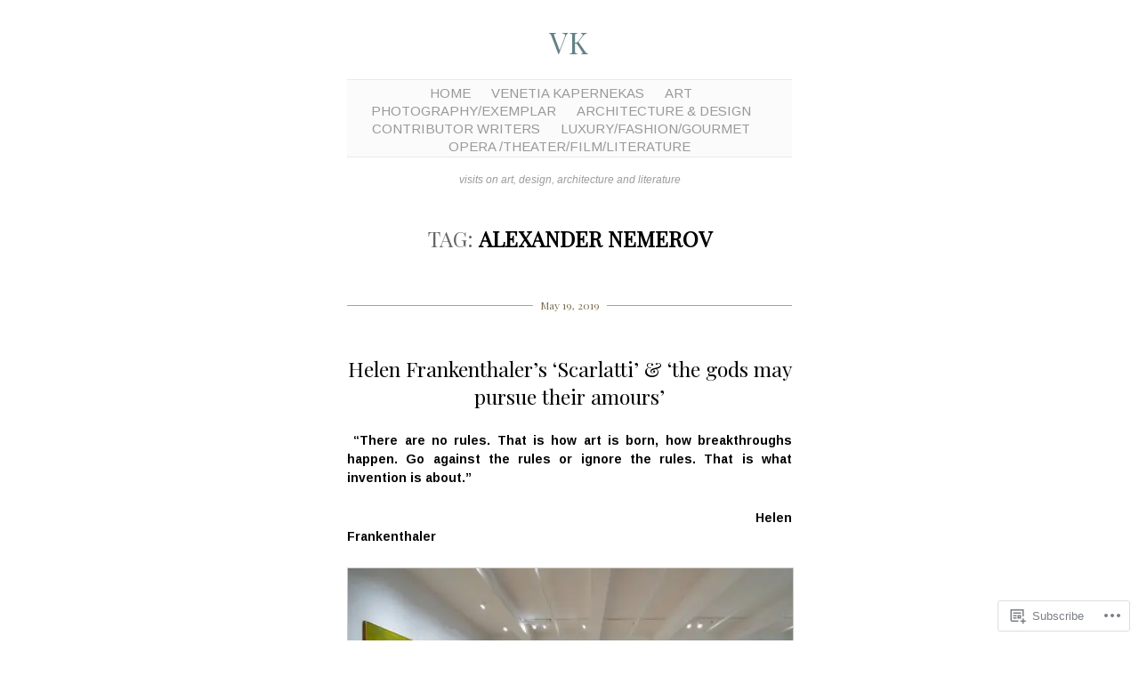

--- FILE ---
content_type: text/html; charset=UTF-8
request_url: https://venetiakapernekasblog.com/tag/alexander-nemerov/
body_size: 26082
content:
<!DOCTYPE html>
<!--[if IE 6]>
<html id="ie6" lang="en">
<![endif]-->
<!--[if IE 7]>
<html id="ie7" lang="en">
<![endif]-->
<!--[if IE 8]>
<html id="ie8" lang="en">
<![endif]-->
<!--[if !(IE 6) & !(IE 7) & !(IE 8)]><!-->
<html lang="en">
<!--<![endif]-->
<head>
	<meta charset="UTF-8" />
	<title>Alexander Nemerov | VK</title>

	<link rel="pingback" href="https://venetiakapernekasblog.com/xmlrpc.php" />
	<!--[if lt IE 9]>
		<script src="https://s0.wp.com/wp-content/themes/pub/manifest/js/html5.js?m=1315596887i" type="text/javascript"></script>
	<![endif]-->

	<script type="text/javascript">
  WebFontConfig = {"google":{"families":["Playfair+Display:r:latin,latin-ext","Arimo:r,i,b,bi:latin,latin-ext"]},"api_url":"https:\/\/fonts-api.wp.com\/css"};
  (function() {
    var wf = document.createElement('script');
    wf.src = '/wp-content/plugins/custom-fonts/js/webfont.js';
    wf.type = 'text/javascript';
    wf.async = 'true';
    var s = document.getElementsByTagName('script')[0];
    s.parentNode.insertBefore(wf, s);
	})();
</script><style id="jetpack-custom-fonts-css">.wf-active #site-title{font-family:"Playfair Display",serif;font-style:normal;font-weight:400}.wf-active body{font-family:"Arimo",sans-serif}.wf-active #archives label{font-family:"Arimo",sans-serif}.wf-active h1{font-weight:400;font-style:normal}.wf-active h2{font-weight:400;font-style:normal}.wf-active h3{font-weight:400;font-style:normal}.wf-active h4{font-weight:400;font-style:normal}.wf-active h5{font-family:"Playfair Display",serif;font-weight:400;font-style:normal}.wf-active .post-content h4{font-family:"Playfair Display",serif;font-weight:400;font-style:normal}.wf-active .entry-content h1, .wf-active .entry-content h2, .wf-active .entry-content h3, .wf-active .entry-content h4, .wf-active .entry-content h5, .wf-active .entry-content h6{font-family:"Playfair Display",serif;font-weight:400;font-style:normal}.wf-active h2, .wf-active h3, .wf-active h4, .wf-active h5, .wf-active h6{font-family:"Playfair Display",serif;font-style:normal;font-weight:400}.wf-active .entry-content h1{font-style:normal;font-weight:400}.wf-active .entry-content h2{font-style:normal;font-weight:400}.wf-active .entry-content h3{font-style:normal;font-weight:400}.wf-active .entry-content h4, .wf-active .entry-content h5, .wf-active .entry-content h6{font-style:normal;font-weight:400}.wf-active .single .hentry h5{font-family:"Playfair Display",serif;font-weight:400;font-style:normal}.wf-active #comments h3{font-style:normal;font-weight:400}.wf-active #comments h3, .wf-active legend span{font-weight:400;font-style:normal}.wf-active #archives h3, .wf-active #core-content li h3{font-family:"Playfair Display",serif;font-weight:400;font-style:normal}.wf-active #core-content li h3{font-style:normal;font-weight:400}.wf-active .widget-title{font-weight:400;font-style:normal}.wf-active #footer h5{font-family:"Playfair Display",serif;font-weight:400;font-style:normal}</style>
<meta name='robots' content='max-image-preview:large' />

<!-- Async WordPress.com Remote Login -->
<script id="wpcom_remote_login_js">
var wpcom_remote_login_extra_auth = '';
function wpcom_remote_login_remove_dom_node_id( element_id ) {
	var dom_node = document.getElementById( element_id );
	if ( dom_node ) { dom_node.parentNode.removeChild( dom_node ); }
}
function wpcom_remote_login_remove_dom_node_classes( class_name ) {
	var dom_nodes = document.querySelectorAll( '.' + class_name );
	for ( var i = 0; i < dom_nodes.length; i++ ) {
		dom_nodes[ i ].parentNode.removeChild( dom_nodes[ i ] );
	}
}
function wpcom_remote_login_final_cleanup() {
	wpcom_remote_login_remove_dom_node_classes( "wpcom_remote_login_msg" );
	wpcom_remote_login_remove_dom_node_id( "wpcom_remote_login_key" );
	wpcom_remote_login_remove_dom_node_id( "wpcom_remote_login_validate" );
	wpcom_remote_login_remove_dom_node_id( "wpcom_remote_login_js" );
	wpcom_remote_login_remove_dom_node_id( "wpcom_request_access_iframe" );
	wpcom_remote_login_remove_dom_node_id( "wpcom_request_access_styles" );
}

// Watch for messages back from the remote login
window.addEventListener( "message", function( e ) {
	if ( e.origin === "https://r-login.wordpress.com" ) {
		var data = {};
		try {
			data = JSON.parse( e.data );
		} catch( e ) {
			wpcom_remote_login_final_cleanup();
			return;
		}

		if ( data.msg === 'LOGIN' ) {
			// Clean up the login check iframe
			wpcom_remote_login_remove_dom_node_id( "wpcom_remote_login_key" );

			var id_regex = new RegExp( /^[0-9]+$/ );
			var token_regex = new RegExp( /^.*|.*|.*$/ );
			if (
				token_regex.test( data.token )
				&& id_regex.test( data.wpcomid )
			) {
				// We have everything we need to ask for a login
				var script = document.createElement( "script" );
				script.setAttribute( "id", "wpcom_remote_login_validate" );
				script.src = '/remote-login.php?wpcom_remote_login=validate'
					+ '&wpcomid=' + data.wpcomid
					+ '&token=' + encodeURIComponent( data.token )
					+ '&host=' + window.location.protocol
					+ '//' + window.location.hostname
					+ '&postid=4257'
					+ '&is_singular=';
				document.body.appendChild( script );
			}

			return;
		}

		// Safari ITP, not logged in, so redirect
		if ( data.msg === 'LOGIN-REDIRECT' ) {
			window.location = 'https://wordpress.com/log-in?redirect_to=' + window.location.href;
			return;
		}

		// Safari ITP, storage access failed, remove the request
		if ( data.msg === 'LOGIN-REMOVE' ) {
			var css_zap = 'html { -webkit-transition: margin-top 1s; transition: margin-top 1s; } /* 9001 */ html { margin-top: 0 !important; } * html body { margin-top: 0 !important; } @media screen and ( max-width: 782px ) { html { margin-top: 0 !important; } * html body { margin-top: 0 !important; } }';
			var style_zap = document.createElement( 'style' );
			style_zap.type = 'text/css';
			style_zap.appendChild( document.createTextNode( css_zap ) );
			document.body.appendChild( style_zap );

			var e = document.getElementById( 'wpcom_request_access_iframe' );
			e.parentNode.removeChild( e );

			document.cookie = 'wordpress_com_login_access=denied; path=/; max-age=31536000';

			return;
		}

		// Safari ITP
		if ( data.msg === 'REQUEST_ACCESS' ) {
			console.log( 'request access: safari' );

			// Check ITP iframe enable/disable knob
			if ( wpcom_remote_login_extra_auth !== 'safari_itp_iframe' ) {
				return;
			}

			// If we are in a "private window" there is no ITP.
			var private_window = false;
			try {
				var opendb = window.openDatabase( null, null, null, null );
			} catch( e ) {
				private_window = true;
			}

			if ( private_window ) {
				console.log( 'private window' );
				return;
			}

			var iframe = document.createElement( 'iframe' );
			iframe.id = 'wpcom_request_access_iframe';
			iframe.setAttribute( 'scrolling', 'no' );
			iframe.setAttribute( 'sandbox', 'allow-storage-access-by-user-activation allow-scripts allow-same-origin allow-top-navigation-by-user-activation' );
			iframe.src = 'https://r-login.wordpress.com/remote-login.php?wpcom_remote_login=request_access&origin=' + encodeURIComponent( data.origin ) + '&wpcomid=' + encodeURIComponent( data.wpcomid );

			var css = 'html { -webkit-transition: margin-top 1s; transition: margin-top 1s; } /* 9001 */ html { margin-top: 46px !important; } * html body { margin-top: 46px !important; } @media screen and ( max-width: 660px ) { html { margin-top: 71px !important; } * html body { margin-top: 71px !important; } #wpcom_request_access_iframe { display: block; height: 71px !important; } } #wpcom_request_access_iframe { border: 0px; height: 46px; position: fixed; top: 0; left: 0; width: 100%; min-width: 100%; z-index: 99999; background: #23282d; } ';

			var style = document.createElement( 'style' );
			style.type = 'text/css';
			style.id = 'wpcom_request_access_styles';
			style.appendChild( document.createTextNode( css ) );
			document.body.appendChild( style );

			document.body.appendChild( iframe );
		}

		if ( data.msg === 'DONE' ) {
			wpcom_remote_login_final_cleanup();
		}
	}
}, false );

// Inject the remote login iframe after the page has had a chance to load
// more critical resources
window.addEventListener( "DOMContentLoaded", function( e ) {
	var iframe = document.createElement( "iframe" );
	iframe.style.display = "none";
	iframe.setAttribute( "scrolling", "no" );
	iframe.setAttribute( "id", "wpcom_remote_login_key" );
	iframe.src = "https://r-login.wordpress.com/remote-login.php"
		+ "?wpcom_remote_login=key"
		+ "&origin=aHR0cHM6Ly92ZW5ldGlha2FwZXJuZWthc2Jsb2cuY29t"
		+ "&wpcomid=60425010"
		+ "&time=" + Math.floor( Date.now() / 1000 );
	document.body.appendChild( iframe );
}, false );
</script>
<link rel='dns-prefetch' href='//s0.wp.com' />
<link rel="alternate" type="application/rss+xml" title="VK &raquo; Feed" href="https://venetiakapernekasblog.com/feed/" />
<link rel="alternate" type="application/rss+xml" title="VK &raquo; Comments Feed" href="https://venetiakapernekasblog.com/comments/feed/" />
<link rel="alternate" type="application/rss+xml" title="VK &raquo; Alexander Nemerov Tag Feed" href="https://venetiakapernekasblog.com/tag/alexander-nemerov/feed/" />
	<script type="text/javascript">
		/* <![CDATA[ */
		function addLoadEvent(func) {
			var oldonload = window.onload;
			if (typeof window.onload != 'function') {
				window.onload = func;
			} else {
				window.onload = function () {
					oldonload();
					func();
				}
			}
		}
		/* ]]> */
	</script>
	<link crossorigin='anonymous' rel='stylesheet' id='all-css-0-1' href='/wp-content/mu-plugins/infinity/themes/pub/manifest.css?m=1340733394i&cssminify=yes' type='text/css' media='all' />
<style id='wp-emoji-styles-inline-css'>

	img.wp-smiley, img.emoji {
		display: inline !important;
		border: none !important;
		box-shadow: none !important;
		height: 1em !important;
		width: 1em !important;
		margin: 0 0.07em !important;
		vertical-align: -0.1em !important;
		background: none !important;
		padding: 0 !important;
	}
/*# sourceURL=wp-emoji-styles-inline-css */
</style>
<link crossorigin='anonymous' rel='stylesheet' id='all-css-2-1' href='/wp-content/plugins/gutenberg-core/v22.2.0/build/styles/block-library/style.css?m=1764855221i&cssminify=yes' type='text/css' media='all' />
<style id='wp-block-library-inline-css'>
.has-text-align-justify {
	text-align:justify;
}
.has-text-align-justify{text-align:justify;}

/*# sourceURL=wp-block-library-inline-css */
</style><style id='global-styles-inline-css'>
:root{--wp--preset--aspect-ratio--square: 1;--wp--preset--aspect-ratio--4-3: 4/3;--wp--preset--aspect-ratio--3-4: 3/4;--wp--preset--aspect-ratio--3-2: 3/2;--wp--preset--aspect-ratio--2-3: 2/3;--wp--preset--aspect-ratio--16-9: 16/9;--wp--preset--aspect-ratio--9-16: 9/16;--wp--preset--color--black: #000000;--wp--preset--color--cyan-bluish-gray: #abb8c3;--wp--preset--color--white: #ffffff;--wp--preset--color--pale-pink: #f78da7;--wp--preset--color--vivid-red: #cf2e2e;--wp--preset--color--luminous-vivid-orange: #ff6900;--wp--preset--color--luminous-vivid-amber: #fcb900;--wp--preset--color--light-green-cyan: #7bdcb5;--wp--preset--color--vivid-green-cyan: #00d084;--wp--preset--color--pale-cyan-blue: #8ed1fc;--wp--preset--color--vivid-cyan-blue: #0693e3;--wp--preset--color--vivid-purple: #9b51e0;--wp--preset--gradient--vivid-cyan-blue-to-vivid-purple: linear-gradient(135deg,rgb(6,147,227) 0%,rgb(155,81,224) 100%);--wp--preset--gradient--light-green-cyan-to-vivid-green-cyan: linear-gradient(135deg,rgb(122,220,180) 0%,rgb(0,208,130) 100%);--wp--preset--gradient--luminous-vivid-amber-to-luminous-vivid-orange: linear-gradient(135deg,rgb(252,185,0) 0%,rgb(255,105,0) 100%);--wp--preset--gradient--luminous-vivid-orange-to-vivid-red: linear-gradient(135deg,rgb(255,105,0) 0%,rgb(207,46,46) 100%);--wp--preset--gradient--very-light-gray-to-cyan-bluish-gray: linear-gradient(135deg,rgb(238,238,238) 0%,rgb(169,184,195) 100%);--wp--preset--gradient--cool-to-warm-spectrum: linear-gradient(135deg,rgb(74,234,220) 0%,rgb(151,120,209) 20%,rgb(207,42,186) 40%,rgb(238,44,130) 60%,rgb(251,105,98) 80%,rgb(254,248,76) 100%);--wp--preset--gradient--blush-light-purple: linear-gradient(135deg,rgb(255,206,236) 0%,rgb(152,150,240) 100%);--wp--preset--gradient--blush-bordeaux: linear-gradient(135deg,rgb(254,205,165) 0%,rgb(254,45,45) 50%,rgb(107,0,62) 100%);--wp--preset--gradient--luminous-dusk: linear-gradient(135deg,rgb(255,203,112) 0%,rgb(199,81,192) 50%,rgb(65,88,208) 100%);--wp--preset--gradient--pale-ocean: linear-gradient(135deg,rgb(255,245,203) 0%,rgb(182,227,212) 50%,rgb(51,167,181) 100%);--wp--preset--gradient--electric-grass: linear-gradient(135deg,rgb(202,248,128) 0%,rgb(113,206,126) 100%);--wp--preset--gradient--midnight: linear-gradient(135deg,rgb(2,3,129) 0%,rgb(40,116,252) 100%);--wp--preset--font-size--small: 13px;--wp--preset--font-size--medium: 20px;--wp--preset--font-size--large: 36px;--wp--preset--font-size--x-large: 42px;--wp--preset--font-family--albert-sans: 'Albert Sans', sans-serif;--wp--preset--font-family--alegreya: Alegreya, serif;--wp--preset--font-family--arvo: Arvo, serif;--wp--preset--font-family--bodoni-moda: 'Bodoni Moda', serif;--wp--preset--font-family--bricolage-grotesque: 'Bricolage Grotesque', sans-serif;--wp--preset--font-family--cabin: Cabin, sans-serif;--wp--preset--font-family--chivo: Chivo, sans-serif;--wp--preset--font-family--commissioner: Commissioner, sans-serif;--wp--preset--font-family--cormorant: Cormorant, serif;--wp--preset--font-family--courier-prime: 'Courier Prime', monospace;--wp--preset--font-family--crimson-pro: 'Crimson Pro', serif;--wp--preset--font-family--dm-mono: 'DM Mono', monospace;--wp--preset--font-family--dm-sans: 'DM Sans', sans-serif;--wp--preset--font-family--dm-serif-display: 'DM Serif Display', serif;--wp--preset--font-family--domine: Domine, serif;--wp--preset--font-family--eb-garamond: 'EB Garamond', serif;--wp--preset--font-family--epilogue: Epilogue, sans-serif;--wp--preset--font-family--fahkwang: Fahkwang, sans-serif;--wp--preset--font-family--figtree: Figtree, sans-serif;--wp--preset--font-family--fira-sans: 'Fira Sans', sans-serif;--wp--preset--font-family--fjalla-one: 'Fjalla One', sans-serif;--wp--preset--font-family--fraunces: Fraunces, serif;--wp--preset--font-family--gabarito: Gabarito, system-ui;--wp--preset--font-family--ibm-plex-mono: 'IBM Plex Mono', monospace;--wp--preset--font-family--ibm-plex-sans: 'IBM Plex Sans', sans-serif;--wp--preset--font-family--ibarra-real-nova: 'Ibarra Real Nova', serif;--wp--preset--font-family--instrument-serif: 'Instrument Serif', serif;--wp--preset--font-family--inter: Inter, sans-serif;--wp--preset--font-family--josefin-sans: 'Josefin Sans', sans-serif;--wp--preset--font-family--jost: Jost, sans-serif;--wp--preset--font-family--libre-baskerville: 'Libre Baskerville', serif;--wp--preset--font-family--libre-franklin: 'Libre Franklin', sans-serif;--wp--preset--font-family--literata: Literata, serif;--wp--preset--font-family--lora: Lora, serif;--wp--preset--font-family--merriweather: Merriweather, serif;--wp--preset--font-family--montserrat: Montserrat, sans-serif;--wp--preset--font-family--newsreader: Newsreader, serif;--wp--preset--font-family--noto-sans-mono: 'Noto Sans Mono', sans-serif;--wp--preset--font-family--nunito: Nunito, sans-serif;--wp--preset--font-family--open-sans: 'Open Sans', sans-serif;--wp--preset--font-family--overpass: Overpass, sans-serif;--wp--preset--font-family--pt-serif: 'PT Serif', serif;--wp--preset--font-family--petrona: Petrona, serif;--wp--preset--font-family--piazzolla: Piazzolla, serif;--wp--preset--font-family--playfair-display: 'Playfair Display', serif;--wp--preset--font-family--plus-jakarta-sans: 'Plus Jakarta Sans', sans-serif;--wp--preset--font-family--poppins: Poppins, sans-serif;--wp--preset--font-family--raleway: Raleway, sans-serif;--wp--preset--font-family--roboto: Roboto, sans-serif;--wp--preset--font-family--roboto-slab: 'Roboto Slab', serif;--wp--preset--font-family--rubik: Rubik, sans-serif;--wp--preset--font-family--rufina: Rufina, serif;--wp--preset--font-family--sora: Sora, sans-serif;--wp--preset--font-family--source-sans-3: 'Source Sans 3', sans-serif;--wp--preset--font-family--source-serif-4: 'Source Serif 4', serif;--wp--preset--font-family--space-mono: 'Space Mono', monospace;--wp--preset--font-family--syne: Syne, sans-serif;--wp--preset--font-family--texturina: Texturina, serif;--wp--preset--font-family--urbanist: Urbanist, sans-serif;--wp--preset--font-family--work-sans: 'Work Sans', sans-serif;--wp--preset--spacing--20: 0.44rem;--wp--preset--spacing--30: 0.67rem;--wp--preset--spacing--40: 1rem;--wp--preset--spacing--50: 1.5rem;--wp--preset--spacing--60: 2.25rem;--wp--preset--spacing--70: 3.38rem;--wp--preset--spacing--80: 5.06rem;--wp--preset--shadow--natural: 6px 6px 9px rgba(0, 0, 0, 0.2);--wp--preset--shadow--deep: 12px 12px 50px rgba(0, 0, 0, 0.4);--wp--preset--shadow--sharp: 6px 6px 0px rgba(0, 0, 0, 0.2);--wp--preset--shadow--outlined: 6px 6px 0px -3px rgb(255, 255, 255), 6px 6px rgb(0, 0, 0);--wp--preset--shadow--crisp: 6px 6px 0px rgb(0, 0, 0);}:where(.is-layout-flex){gap: 0.5em;}:where(.is-layout-grid){gap: 0.5em;}body .is-layout-flex{display: flex;}.is-layout-flex{flex-wrap: wrap;align-items: center;}.is-layout-flex > :is(*, div){margin: 0;}body .is-layout-grid{display: grid;}.is-layout-grid > :is(*, div){margin: 0;}:where(.wp-block-columns.is-layout-flex){gap: 2em;}:where(.wp-block-columns.is-layout-grid){gap: 2em;}:where(.wp-block-post-template.is-layout-flex){gap: 1.25em;}:where(.wp-block-post-template.is-layout-grid){gap: 1.25em;}.has-black-color{color: var(--wp--preset--color--black) !important;}.has-cyan-bluish-gray-color{color: var(--wp--preset--color--cyan-bluish-gray) !important;}.has-white-color{color: var(--wp--preset--color--white) !important;}.has-pale-pink-color{color: var(--wp--preset--color--pale-pink) !important;}.has-vivid-red-color{color: var(--wp--preset--color--vivid-red) !important;}.has-luminous-vivid-orange-color{color: var(--wp--preset--color--luminous-vivid-orange) !important;}.has-luminous-vivid-amber-color{color: var(--wp--preset--color--luminous-vivid-amber) !important;}.has-light-green-cyan-color{color: var(--wp--preset--color--light-green-cyan) !important;}.has-vivid-green-cyan-color{color: var(--wp--preset--color--vivid-green-cyan) !important;}.has-pale-cyan-blue-color{color: var(--wp--preset--color--pale-cyan-blue) !important;}.has-vivid-cyan-blue-color{color: var(--wp--preset--color--vivid-cyan-blue) !important;}.has-vivid-purple-color{color: var(--wp--preset--color--vivid-purple) !important;}.has-black-background-color{background-color: var(--wp--preset--color--black) !important;}.has-cyan-bluish-gray-background-color{background-color: var(--wp--preset--color--cyan-bluish-gray) !important;}.has-white-background-color{background-color: var(--wp--preset--color--white) !important;}.has-pale-pink-background-color{background-color: var(--wp--preset--color--pale-pink) !important;}.has-vivid-red-background-color{background-color: var(--wp--preset--color--vivid-red) !important;}.has-luminous-vivid-orange-background-color{background-color: var(--wp--preset--color--luminous-vivid-orange) !important;}.has-luminous-vivid-amber-background-color{background-color: var(--wp--preset--color--luminous-vivid-amber) !important;}.has-light-green-cyan-background-color{background-color: var(--wp--preset--color--light-green-cyan) !important;}.has-vivid-green-cyan-background-color{background-color: var(--wp--preset--color--vivid-green-cyan) !important;}.has-pale-cyan-blue-background-color{background-color: var(--wp--preset--color--pale-cyan-blue) !important;}.has-vivid-cyan-blue-background-color{background-color: var(--wp--preset--color--vivid-cyan-blue) !important;}.has-vivid-purple-background-color{background-color: var(--wp--preset--color--vivid-purple) !important;}.has-black-border-color{border-color: var(--wp--preset--color--black) !important;}.has-cyan-bluish-gray-border-color{border-color: var(--wp--preset--color--cyan-bluish-gray) !important;}.has-white-border-color{border-color: var(--wp--preset--color--white) !important;}.has-pale-pink-border-color{border-color: var(--wp--preset--color--pale-pink) !important;}.has-vivid-red-border-color{border-color: var(--wp--preset--color--vivid-red) !important;}.has-luminous-vivid-orange-border-color{border-color: var(--wp--preset--color--luminous-vivid-orange) !important;}.has-luminous-vivid-amber-border-color{border-color: var(--wp--preset--color--luminous-vivid-amber) !important;}.has-light-green-cyan-border-color{border-color: var(--wp--preset--color--light-green-cyan) !important;}.has-vivid-green-cyan-border-color{border-color: var(--wp--preset--color--vivid-green-cyan) !important;}.has-pale-cyan-blue-border-color{border-color: var(--wp--preset--color--pale-cyan-blue) !important;}.has-vivid-cyan-blue-border-color{border-color: var(--wp--preset--color--vivid-cyan-blue) !important;}.has-vivid-purple-border-color{border-color: var(--wp--preset--color--vivid-purple) !important;}.has-vivid-cyan-blue-to-vivid-purple-gradient-background{background: var(--wp--preset--gradient--vivid-cyan-blue-to-vivid-purple) !important;}.has-light-green-cyan-to-vivid-green-cyan-gradient-background{background: var(--wp--preset--gradient--light-green-cyan-to-vivid-green-cyan) !important;}.has-luminous-vivid-amber-to-luminous-vivid-orange-gradient-background{background: var(--wp--preset--gradient--luminous-vivid-amber-to-luminous-vivid-orange) !important;}.has-luminous-vivid-orange-to-vivid-red-gradient-background{background: var(--wp--preset--gradient--luminous-vivid-orange-to-vivid-red) !important;}.has-very-light-gray-to-cyan-bluish-gray-gradient-background{background: var(--wp--preset--gradient--very-light-gray-to-cyan-bluish-gray) !important;}.has-cool-to-warm-spectrum-gradient-background{background: var(--wp--preset--gradient--cool-to-warm-spectrum) !important;}.has-blush-light-purple-gradient-background{background: var(--wp--preset--gradient--blush-light-purple) !important;}.has-blush-bordeaux-gradient-background{background: var(--wp--preset--gradient--blush-bordeaux) !important;}.has-luminous-dusk-gradient-background{background: var(--wp--preset--gradient--luminous-dusk) !important;}.has-pale-ocean-gradient-background{background: var(--wp--preset--gradient--pale-ocean) !important;}.has-electric-grass-gradient-background{background: var(--wp--preset--gradient--electric-grass) !important;}.has-midnight-gradient-background{background: var(--wp--preset--gradient--midnight) !important;}.has-small-font-size{font-size: var(--wp--preset--font-size--small) !important;}.has-medium-font-size{font-size: var(--wp--preset--font-size--medium) !important;}.has-large-font-size{font-size: var(--wp--preset--font-size--large) !important;}.has-x-large-font-size{font-size: var(--wp--preset--font-size--x-large) !important;}.has-albert-sans-font-family{font-family: var(--wp--preset--font-family--albert-sans) !important;}.has-alegreya-font-family{font-family: var(--wp--preset--font-family--alegreya) !important;}.has-arvo-font-family{font-family: var(--wp--preset--font-family--arvo) !important;}.has-bodoni-moda-font-family{font-family: var(--wp--preset--font-family--bodoni-moda) !important;}.has-bricolage-grotesque-font-family{font-family: var(--wp--preset--font-family--bricolage-grotesque) !important;}.has-cabin-font-family{font-family: var(--wp--preset--font-family--cabin) !important;}.has-chivo-font-family{font-family: var(--wp--preset--font-family--chivo) !important;}.has-commissioner-font-family{font-family: var(--wp--preset--font-family--commissioner) !important;}.has-cormorant-font-family{font-family: var(--wp--preset--font-family--cormorant) !important;}.has-courier-prime-font-family{font-family: var(--wp--preset--font-family--courier-prime) !important;}.has-crimson-pro-font-family{font-family: var(--wp--preset--font-family--crimson-pro) !important;}.has-dm-mono-font-family{font-family: var(--wp--preset--font-family--dm-mono) !important;}.has-dm-sans-font-family{font-family: var(--wp--preset--font-family--dm-sans) !important;}.has-dm-serif-display-font-family{font-family: var(--wp--preset--font-family--dm-serif-display) !important;}.has-domine-font-family{font-family: var(--wp--preset--font-family--domine) !important;}.has-eb-garamond-font-family{font-family: var(--wp--preset--font-family--eb-garamond) !important;}.has-epilogue-font-family{font-family: var(--wp--preset--font-family--epilogue) !important;}.has-fahkwang-font-family{font-family: var(--wp--preset--font-family--fahkwang) !important;}.has-figtree-font-family{font-family: var(--wp--preset--font-family--figtree) !important;}.has-fira-sans-font-family{font-family: var(--wp--preset--font-family--fira-sans) !important;}.has-fjalla-one-font-family{font-family: var(--wp--preset--font-family--fjalla-one) !important;}.has-fraunces-font-family{font-family: var(--wp--preset--font-family--fraunces) !important;}.has-gabarito-font-family{font-family: var(--wp--preset--font-family--gabarito) !important;}.has-ibm-plex-mono-font-family{font-family: var(--wp--preset--font-family--ibm-plex-mono) !important;}.has-ibm-plex-sans-font-family{font-family: var(--wp--preset--font-family--ibm-plex-sans) !important;}.has-ibarra-real-nova-font-family{font-family: var(--wp--preset--font-family--ibarra-real-nova) !important;}.has-instrument-serif-font-family{font-family: var(--wp--preset--font-family--instrument-serif) !important;}.has-inter-font-family{font-family: var(--wp--preset--font-family--inter) !important;}.has-josefin-sans-font-family{font-family: var(--wp--preset--font-family--josefin-sans) !important;}.has-jost-font-family{font-family: var(--wp--preset--font-family--jost) !important;}.has-libre-baskerville-font-family{font-family: var(--wp--preset--font-family--libre-baskerville) !important;}.has-libre-franklin-font-family{font-family: var(--wp--preset--font-family--libre-franklin) !important;}.has-literata-font-family{font-family: var(--wp--preset--font-family--literata) !important;}.has-lora-font-family{font-family: var(--wp--preset--font-family--lora) !important;}.has-merriweather-font-family{font-family: var(--wp--preset--font-family--merriweather) !important;}.has-montserrat-font-family{font-family: var(--wp--preset--font-family--montserrat) !important;}.has-newsreader-font-family{font-family: var(--wp--preset--font-family--newsreader) !important;}.has-noto-sans-mono-font-family{font-family: var(--wp--preset--font-family--noto-sans-mono) !important;}.has-nunito-font-family{font-family: var(--wp--preset--font-family--nunito) !important;}.has-open-sans-font-family{font-family: var(--wp--preset--font-family--open-sans) !important;}.has-overpass-font-family{font-family: var(--wp--preset--font-family--overpass) !important;}.has-pt-serif-font-family{font-family: var(--wp--preset--font-family--pt-serif) !important;}.has-petrona-font-family{font-family: var(--wp--preset--font-family--petrona) !important;}.has-piazzolla-font-family{font-family: var(--wp--preset--font-family--piazzolla) !important;}.has-playfair-display-font-family{font-family: var(--wp--preset--font-family--playfair-display) !important;}.has-plus-jakarta-sans-font-family{font-family: var(--wp--preset--font-family--plus-jakarta-sans) !important;}.has-poppins-font-family{font-family: var(--wp--preset--font-family--poppins) !important;}.has-raleway-font-family{font-family: var(--wp--preset--font-family--raleway) !important;}.has-roboto-font-family{font-family: var(--wp--preset--font-family--roboto) !important;}.has-roboto-slab-font-family{font-family: var(--wp--preset--font-family--roboto-slab) !important;}.has-rubik-font-family{font-family: var(--wp--preset--font-family--rubik) !important;}.has-rufina-font-family{font-family: var(--wp--preset--font-family--rufina) !important;}.has-sora-font-family{font-family: var(--wp--preset--font-family--sora) !important;}.has-source-sans-3-font-family{font-family: var(--wp--preset--font-family--source-sans-3) !important;}.has-source-serif-4-font-family{font-family: var(--wp--preset--font-family--source-serif-4) !important;}.has-space-mono-font-family{font-family: var(--wp--preset--font-family--space-mono) !important;}.has-syne-font-family{font-family: var(--wp--preset--font-family--syne) !important;}.has-texturina-font-family{font-family: var(--wp--preset--font-family--texturina) !important;}.has-urbanist-font-family{font-family: var(--wp--preset--font-family--urbanist) !important;}.has-work-sans-font-family{font-family: var(--wp--preset--font-family--work-sans) !important;}
/*# sourceURL=global-styles-inline-css */
</style>

<style id='classic-theme-styles-inline-css'>
/*! This file is auto-generated */
.wp-block-button__link{color:#fff;background-color:#32373c;border-radius:9999px;box-shadow:none;text-decoration:none;padding:calc(.667em + 2px) calc(1.333em + 2px);font-size:1.125em}.wp-block-file__button{background:#32373c;color:#fff;text-decoration:none}
/*# sourceURL=/wp-includes/css/classic-themes.min.css */
</style>
<link crossorigin='anonymous' rel='stylesheet' id='all-css-4-1' href='/_static/??-eJx9jsEKwjAQRH/IzRJbtB7Eb2nSVaPZdOkmLf69EaEKgpc5DO8Ng4uAH1OmlFFiuYSk6EcXR39X3BrbGQsaWCLBRLNpcQiaVwI0PyIZr7rBryEu8NmaqPYsfX4RTEPoKRJX7J+2SHXAOZlIFWpyKAz5WkX98d41SnHIfQpnqg/XYyc+2n1rd4emabrbE15CV6w=&cssminify=yes' type='text/css' media='all' />
<link crossorigin='anonymous' rel='stylesheet' id='all-css-6-1' href='/_static/??-eJx9jtEKwjAMRX/IGAYV54P4LUvJakfWlKZ1+Pd2bwqyt3vgHLi4ZfCaKqeKa4MsLcRkaI3Ml5hr1E6ziuh29mYn/O8/9cUFqBEJ97q+hY/0wiQa+gzYrS88igIriPpp//QDMMsUy54+1vvgLjfnxuvglg9i1lI0&cssminify=yes' type='text/css' media='all' />
<link crossorigin='anonymous' rel='stylesheet' id='print-css-7-1' href='/wp-content/mu-plugins/global-print/global-print.css?m=1465851035i&cssminify=yes' type='text/css' media='print' />
<style id='jetpack-global-styles-frontend-style-inline-css'>
:root { --font-headings: unset; --font-base: unset; --font-headings-default: -apple-system,BlinkMacSystemFont,"Segoe UI",Roboto,Oxygen-Sans,Ubuntu,Cantarell,"Helvetica Neue",sans-serif; --font-base-default: -apple-system,BlinkMacSystemFont,"Segoe UI",Roboto,Oxygen-Sans,Ubuntu,Cantarell,"Helvetica Neue",sans-serif;}
/*# sourceURL=jetpack-global-styles-frontend-style-inline-css */
</style>
<link crossorigin='anonymous' rel='stylesheet' id='all-css-10-1' href='/_static/??-eJyNjEEOgkAMRS9kbdAxwYXxLMAMpaYzJbZkrg8kLAwrd+8n7z+sMwxaPBVHn1JOhlNAEu07uQ5mF/wR8gKzLMTFsHKk5IabcjDQlyN0JYKw+T/fXpQMGEYV0Xqae+CdX014PENo29v9swJiAz5G&cssminify=yes' type='text/css' media='all' />
<script type="text/javascript" id="wpcom-actionbar-placeholder-js-extra">
/* <![CDATA[ */
var actionbardata = {"siteID":"60425010","postID":"0","siteURL":"https://venetiakapernekasblog.com","xhrURL":"https://venetiakapernekasblog.com/wp-admin/admin-ajax.php","nonce":"fe319411bb","isLoggedIn":"","statusMessage":"","subsEmailDefault":"instantly","proxyScriptUrl":"https://s0.wp.com/wp-content/js/wpcom-proxy-request.js?m=1513050504i&amp;ver=20211021","i18n":{"followedText":"New posts from this site will now appear in your \u003Ca href=\"https://wordpress.com/reader\"\u003EReader\u003C/a\u003E","foldBar":"Collapse this bar","unfoldBar":"Expand this bar","shortLinkCopied":"Shortlink copied to clipboard."}};
//# sourceURL=wpcom-actionbar-placeholder-js-extra
/* ]]> */
</script>
<script type="text/javascript" id="jetpack-mu-wpcom-settings-js-before">
/* <![CDATA[ */
var JETPACK_MU_WPCOM_SETTINGS = {"assetsUrl":"https://s0.wp.com/wp-content/mu-plugins/jetpack-mu-wpcom-plugin/moon/jetpack_vendor/automattic/jetpack-mu-wpcom/src/build/"};
//# sourceURL=jetpack-mu-wpcom-settings-js-before
/* ]]> */
</script>
<script crossorigin='anonymous' type='text/javascript'  src='/_static/??/wp-content/js/rlt-proxy.js,/wp-content/mu-plugins/subscriptions/follow.js,/wp-content/mu-plugins/widgets/js/widget-bump-view.js?m=1738766797j'></script>
<script type="text/javascript" id="rlt-proxy-js-after">
/* <![CDATA[ */
	rltInitialize( {"token":null,"iframeOrigins":["https:\/\/widgets.wp.com"]} );
//# sourceURL=rlt-proxy-js-after
/* ]]> */
</script>
<link rel="EditURI" type="application/rsd+xml" title="RSD" href="https://venetiakapernekasblog.wordpress.com/xmlrpc.php?rsd" />
<meta name="generator" content="WordPress.com" />

<!-- Jetpack Open Graph Tags -->
<meta property="og:type" content="website" />
<meta property="og:title" content="Alexander Nemerov &#8211; VK" />
<meta property="og:url" content="https://venetiakapernekasblog.com/tag/alexander-nemerov/" />
<meta property="og:site_name" content="VK" />
<meta property="og:image" content="https://venetiakapernekasblog.com/wp-content/uploads/2025/07/cropped-logo-1f.png?w=200" />
<meta property="og:image:width" content="200" />
<meta property="og:image:height" content="200" />
<meta property="og:image:alt" content="" />
<meta property="og:locale" content="en_US" />
<meta name="twitter:creator" content="@VKapernekas" />
<meta name="twitter:site" content="@VKapernekas" />

<!-- End Jetpack Open Graph Tags -->
<link rel='openid.server' href='https://venetiakapernekasblog.com/?openidserver=1' />
<link rel='openid.delegate' href='https://venetiakapernekasblog.com/' />
<link rel="search" type="application/opensearchdescription+xml" href="https://venetiakapernekasblog.com/osd.xml" title="VK" />
<link rel="search" type="application/opensearchdescription+xml" href="https://s1.wp.com/opensearch.xml" title="WordPress.com" />
<meta name="description" content="Posts about Alexander Nemerov written by Venetia Kapernekas" />
<style type="text/css" id="custom-colors-css">#site-wrapper {
	border-style: solid;
	border-width: 0 2px;
	padding: 15px 120px;
}
#footer {
	border-left: 2px solid;
	border-right: 2px solid;
	margin-top: 0;
	padding: 30px 120px;
}
#wpstats {
	margin-bottom: 0;
	margin-top: -10px;
}
#footer { border-top-color: #000000;}
#footer { border-top-color: rgba( 0, 0, 0, 0.1 );}
#infinite-handle span { background-color: #333333;}
#site-wrapper { background-color: #ffffff;}
#footer { background-color: #ffffff;}
input[type=submit],#core-content #respond #comment-submit { color: #000000;}
#infinite-handle span { color: #000000;}
#infinite-handle span::before { color: #ffffff;}
#infinite-handle span::before { color: rgba( 255, 255, 255, 0.4 );}
body { background-color: #fff;}
body { background-color: rgba( 255, 255, 255, 0.2 );}
#site-wrapper { border-color: #fff;}
#footer { border-left-color: #fff;}
#footer { border-right-color: #fff;}
h1 a:link, h1 a:visited, h1 a:hover, h1 a:active { color: #648285;}
input[type=submit],#core-content #respond #comment-submit { background-color: #8ea7aa;}
input[type=submit],#core-content #respond #comment-submit { background: #697d80;}
input[type=submit],#core-content #respond #comment-submit { border-color: #526264;}
input[type=submit]:hover,input[type=submit]:focus,#core-content #respond #comment-submit:hover { background-color: #526264;}
a:link,a:visited { color: #7A6C51;}
h5.post-date { border-bottom-color: #9c8a6a;}
h5.post-date { border-bottom-color: rgba( 156, 138, 106, 0.8 );}
.format-status .post-content { background-color: #9c8a6a;}
.format-status .post-content { background-color: rgba( 156, 138, 106, 0.05 );}
html, body, div, span, applet, object, iframe, h1, h2, h3, h4, h5, h6, p, blockquote, pre, a, abbr, acronym, address, big, cite, code, del, dfn, em, font, img, ins, kbd, q, s, samp, small, strike, strong, sub, sup, tt, var, b, u, i, center, dl, dt, dd, ol, ul, li, fieldset, form, label, legend, table, caption, tbody, tfoot, thead, tr, th, td { border-color: #000000;}
h3 a:link, h3 a:visited, h2, .entry-content strong, h2.archive-title strong { color: #000000;}
</style>
<link rel="icon" href="https://venetiakapernekasblog.com/wp-content/uploads/2025/07/cropped-logo-1f.png?w=32" sizes="32x32" />
<link rel="icon" href="https://venetiakapernekasblog.com/wp-content/uploads/2025/07/cropped-logo-1f.png?w=192" sizes="192x192" />
<link rel="apple-touch-icon" href="https://venetiakapernekasblog.com/wp-content/uploads/2025/07/cropped-logo-1f.png?w=180" />
<meta name="msapplication-TileImage" content="https://venetiakapernekasblog.com/wp-content/uploads/2025/07/cropped-logo-1f.png?w=270" />
			<link rel="stylesheet" id="custom-css-css" type="text/css" href="https://s0.wp.com/?custom-css=1&#038;csblog=45xiW&#038;cscache=6&#038;csrev=10" />
			<link crossorigin='anonymous' rel='stylesheet' id='all-css-2-3' href='/_static/??-eJyVjkEKwkAMRS9kG2rR4kI8irTpIGknyTCZ0OtXsRXc6fJ9Ho8PS6pQpQQpwF6l6A8SgymU1OO8MbCqwJ0EYYiKs4EtlEKu0ewAvxdYR4/BAPusbiF+pH34N/i+5BRHMB8MM6VC+pS/qGaSV/nG16Y7tZfu3DbHaQXdH15M&cssminify=yes' type='text/css' media='all' />
</head>

<body class="archive tag tag-alexander-nemerov tag-2748577 wp-theme-pubmanifest customizer-styles-applied jetpack-reblog-enabled custom-colors">

<div id="site-wrapper">
	<h1 class="vcard author" id="site-title"><a href="https://venetiakapernekasblog.com/" title="Home" class="fn">VK</a></h1>
	<nav id="main-nav">
		<ul id="menu-menu-1" class="menu"><li id="menu-item-310" class="menu-item menu-item-type-custom menu-item-object-custom menu-item-home menu-item-310"><a href="https://venetiakapernekasblog.com/" title="Menu">HOME</a></li>
<li id="menu-item-311" class="menu-item menu-item-type-post_type menu-item-object-page menu-item-311"><a href="https://venetiakapernekasblog.com/about/" title="visits on art, architecture and literature">VENETIA KAPERNEKAS</a></li>
<li id="menu-item-3155" class="menu-item menu-item-type-taxonomy menu-item-object-category menu-item-3155"><a href="https://venetiakapernekasblog.com/category/art/">ART</a></li>
<li id="menu-item-3978" class="menu-item menu-item-type-taxonomy menu-item-object-category menu-item-3978"><a href="https://venetiakapernekasblog.com/category/photography-projects/">PHOTOGRAPHY/Exemplar</a></li>
<li id="menu-item-3154" class="menu-item menu-item-type-taxonomy menu-item-object-category menu-item-3154"><a href="https://venetiakapernekasblog.com/category/architecture-design/">ARCHITECTURE &amp; DESIGN</a></li>
<li id="menu-item-3382" class="menu-item menu-item-type-taxonomy menu-item-object-category menu-item-3382"><a href="https://venetiakapernekasblog.com/category/contributor-writers/">CONTRIBUTOR WRITERS</a></li>
<li id="menu-item-3184" class="menu-item menu-item-type-taxonomy menu-item-object-category menu-item-3184"><a href="https://venetiakapernekasblog.com/category/luxuryfashiongourmet/">LUXURY/FASHION/GOURMET</a></li>
<li id="menu-item-3185" class="menu-item menu-item-type-taxonomy menu-item-object-category menu-item-3185"><a href="https://venetiakapernekasblog.com/category/opera-theaterfilmliterature/">OPERA /THEATER/FILM/LITERATURE</a></li>
</ul>	</nav>
		<div id="site-description">
		visits on art, design, architecture and literature	</div>

		<h2 class="archive-title">Tag: <strong>Alexander Nemerov</strong></h2>

	
	<div id="core-content" class="hfeed">

	
				
			
<div class="post-4257 post type-post status-publish format-standard hentry category-diverse category-art category-new-york tag-alexander-nemerov tag-apollo-pursuing-daphne tag-clifford-ross tag-color-field-artists tag-domenico-scarlatti tag-helen-frankenthaler tag-helen-frankenthaler-foundation tag-jason-mandella-photography tag-scarlatti-recordings tag-the-gods-may-pursue-their-amours tag-tiepolo tag-vladimir-horowitz-pianist tag-yares-art-gallery" id="post-4257">
			<h5 class="post-date"><abbr class="published">
				<a href="https://venetiakapernekasblog.com/2019/05/19/helen-frankenthalers-scarlatti-the-gods-may-pursue-their-amours/">May 19, 2019</a></abbr></h5>
		<div class="post-content">
		<h3 class="entry-title"><a href="https://venetiakapernekasblog.com/2019/05/19/helen-frankenthalers-scarlatti-the-gods-may-pursue-their-amours/" rel="bookmark">Helen Frankenthaler&#8217;s &#8216;Scarlatti&#8217; &amp; &#8216;the gods may pursue their&nbsp;amours&#8217;</a></h3>		
		<div class="entry-content">
			<p class="font_8"><strong> &#8220;There are no rules. That is how art is born, how breakthroughs happen. Go against the rules or ignore the rules. That is what invention is about.&#8221;</strong></p>
<p class="font_8">                                                                                          <strong> Helen Frankenthaler</strong></p>
<p><img data-attachment-id="4258" data-permalink="https://venetiakapernekasblog.com/2019/05/19/helen-frankenthalers-scarlatti-the-gods-may-pursue-their-amours/yares_frankenthaler_1/" data-orig-file="https://venetiakapernekasblog.com/wp-content/uploads/2019/05/yares_frankenthaler_1.jpg" data-orig-size="800,533" data-comments-opened="1" data-image-meta="{&quot;aperture&quot;:&quot;0&quot;,&quot;credit&quot;:&quot;&quot;,&quot;camera&quot;:&quot;&quot;,&quot;caption&quot;:&quot;&quot;,&quot;created_timestamp&quot;:&quot;0&quot;,&quot;copyright&quot;:&quot;&quot;,&quot;focal_length&quot;:&quot;0&quot;,&quot;iso&quot;:&quot;0&quot;,&quot;shutter_speed&quot;:&quot;0&quot;,&quot;title&quot;:&quot;&quot;,&quot;orientation&quot;:&quot;0&quot;}" data-image-title="YARES_FRANKENTHALER_1" data-image-description="" data-image-caption="" data-medium-file="https://venetiakapernekasblog.com/wp-content/uploads/2019/05/yares_frankenthaler_1.jpg?w=300" data-large-file="https://venetiakapernekasblog.com/wp-content/uploads/2019/05/yares_frankenthaler_1.jpg?w=500" class="aligncenter wp-image-4258 size-large" src="https://venetiakapernekasblog.com/wp-content/uploads/2019/05/yares_frankenthaler_1.jpg?w=500&#038;h=333" alt="" width="500" height="333" srcset="https://venetiakapernekasblog.com/wp-content/uploads/2019/05/yares_frankenthaler_1.jpg?w=500 500w, https://venetiakapernekasblog.com/wp-content/uploads/2019/05/yares_frankenthaler_1.jpg?w=150 150w, https://venetiakapernekasblog.com/wp-content/uploads/2019/05/yares_frankenthaler_1.jpg?w=300 300w, https://venetiakapernekasblog.com/wp-content/uploads/2019/05/yares_frankenthaler_1.jpg?w=768 768w, https://venetiakapernekasblog.com/wp-content/uploads/2019/05/yares_frankenthaler_1.jpg 800w" sizes="(max-width: 500px) 100vw, 500px" /></p>
<h6>exhibition installation photos ©Joe Kramm, Jason Mandella, courtesy of Yares Art Gallery, New York &amp; Santa Fe</h6>
<p>&nbsp;</p>
<p>Yesterday, a sunny friday afternoon I walked down on 5th avenue (745 5th) visiting Yares gallery to gaze for third time ( last day of exhibition yesterday) an extraordinary unfolding of miraculous paintings by Helen Frankenthaler (paintings are ranging from 1957 to 1990). An unforgettable experience as the bright afternoon spring New York light vaporing generously in the gallery. This morning I am reading the remarkable foreword by Dr Alexander Nemerov in beautifully published book by Yares gallery while I am  listening to allegro and andante sonatas Scarlatti on piano played by Vladimir Horowitz, my memory is vivid and alive of the magnificent &#8220;Scarlatti&#8221; painting (1987) (224&#215;288.9 cm, private collection) as Helen Frankenthaler had heard on a recording (<a href="https://www.sonyclassical.com/releases/88697806402">Vladimir Horowitz at the piano</a> two weeks earlier when she completed this painting. (see footnote *2)</p>
<p>&nbsp;</p>
<p><a href="https://art.stanford.edu/people/alexander-nemerov">Prof. Alexander Nemerov</a> on his introduction &#8220;<strong><em>The Gods May Pursue Their Amours&#8217;</em></strong> on the beautiful book that has been published for this exhibition, edition 750 (footnote*1) writes&#8230;</p>
<p><img data-attachment-id="4262" data-permalink="https://venetiakapernekasblog.com/2019/05/19/helen-frankenthalers-scarlatti-the-gods-may-pursue-their-amours/a1fbb0dc-eb4b-4f3b-9506-3665b911d0e9/" data-orig-file="https://venetiakapernekasblog.com/wp-content/uploads/2019/05/a1fbb0dc-eb4b-4f3b-9506-3665b911d0e9.jpg" data-orig-size="1200,1600" data-comments-opened="1" data-image-meta="{&quot;aperture&quot;:&quot;0&quot;,&quot;credit&quot;:&quot;&quot;,&quot;camera&quot;:&quot;&quot;,&quot;caption&quot;:&quot;&quot;,&quot;created_timestamp&quot;:&quot;1558256843&quot;,&quot;copyright&quot;:&quot;&quot;,&quot;focal_length&quot;:&quot;0&quot;,&quot;iso&quot;:&quot;0&quot;,&quot;shutter_speed&quot;:&quot;0&quot;,&quot;title&quot;:&quot;&quot;,&quot;orientation&quot;:&quot;1&quot;}" data-image-title="a1fbb0dc-eb4b-4f3b-9506-3665b911d0e9" data-image-description="" data-image-caption="" data-medium-file="https://venetiakapernekasblog.com/wp-content/uploads/2019/05/a1fbb0dc-eb4b-4f3b-9506-3665b911d0e9.jpg?w=225" data-large-file="https://venetiakapernekasblog.com/wp-content/uploads/2019/05/a1fbb0dc-eb4b-4f3b-9506-3665b911d0e9.jpg?w=500" class="aligncenter wp-image-4262 " src="https://venetiakapernekasblog.com/wp-content/uploads/2019/05/a1fbb0dc-eb4b-4f3b-9506-3665b911d0e9.jpg?w=389&#038;h=519" alt="" width="389" height="519" srcset="https://venetiakapernekasblog.com/wp-content/uploads/2019/05/a1fbb0dc-eb4b-4f3b-9506-3665b911d0e9.jpg?w=389 389w, https://venetiakapernekasblog.com/wp-content/uploads/2019/05/a1fbb0dc-eb4b-4f3b-9506-3665b911d0e9.jpg?w=778 778w, https://venetiakapernekasblog.com/wp-content/uploads/2019/05/a1fbb0dc-eb4b-4f3b-9506-3665b911d0e9.jpg?w=113 113w, https://venetiakapernekasblog.com/wp-content/uploads/2019/05/a1fbb0dc-eb4b-4f3b-9506-3665b911d0e9.jpg?w=225 225w, https://venetiakapernekasblog.com/wp-content/uploads/2019/05/a1fbb0dc-eb4b-4f3b-9506-3665b911d0e9.jpg?w=768 768w" sizes="(max-width: 389px) 100vw, 389px" /></p>
<h6 style="text-align:center;">photos ©Nefeli Brandhorst, New York, May 19, 2019</h6>
<p><img data-attachment-id="4266" data-permalink="https://venetiakapernekasblog.com/2019/05/19/helen-frankenthalers-scarlatti-the-gods-may-pursue-their-amours/d1928040-0ec2-4b69-9e04-a85e312411ef/" data-orig-file="https://venetiakapernekasblog.com/wp-content/uploads/2019/05/d1928040-0ec2-4b69-9e04-a85e312411ef.jpg" data-orig-size="1600,1200" data-comments-opened="1" data-image-meta="{&quot;aperture&quot;:&quot;0&quot;,&quot;credit&quot;:&quot;&quot;,&quot;camera&quot;:&quot;&quot;,&quot;caption&quot;:&quot;&quot;,&quot;created_timestamp&quot;:&quot;1558256844&quot;,&quot;copyright&quot;:&quot;&quot;,&quot;focal_length&quot;:&quot;0&quot;,&quot;iso&quot;:&quot;0&quot;,&quot;shutter_speed&quot;:&quot;0&quot;,&quot;title&quot;:&quot;&quot;,&quot;orientation&quot;:&quot;1&quot;}" data-image-title="d1928040-0ec2-4b69-9e04-a85e312411ef" data-image-description="" data-image-caption="" data-medium-file="https://venetiakapernekasblog.com/wp-content/uploads/2019/05/d1928040-0ec2-4b69-9e04-a85e312411ef.jpg?w=300" data-large-file="https://venetiakapernekasblog.com/wp-content/uploads/2019/05/d1928040-0ec2-4b69-9e04-a85e312411ef.jpg?w=500" class="wp-image-4266 aligncenter" src="https://venetiakapernekasblog.com/wp-content/uploads/2019/05/d1928040-0ec2-4b69-9e04-a85e312411ef.jpg?w=329&#038;h=247" alt="" width="329" height="247" srcset="https://venetiakapernekasblog.com/wp-content/uploads/2019/05/d1928040-0ec2-4b69-9e04-a85e312411ef.jpg?w=300 300w, https://venetiakapernekasblog.com/wp-content/uploads/2019/05/d1928040-0ec2-4b69-9e04-a85e312411ef.jpg?w=329 329w, https://venetiakapernekasblog.com/wp-content/uploads/2019/05/d1928040-0ec2-4b69-9e04-a85e312411ef.jpg?w=658 658w, https://venetiakapernekasblog.com/wp-content/uploads/2019/05/d1928040-0ec2-4b69-9e04-a85e312411ef.jpg?w=150 150w" sizes="(max-width: 329px) 100vw, 329px" /></p>
<p>&nbsp;</p>
<p><em>The blue of Helen Frankenthaler &#8216; Scarlatti is the blue of the sky. A bright transparent blue, as of cerulean and ozone, it evokes the brilliant summer day in 1987 on which Frankenthaler completed it &#8211;a day that reminded her of the sparkling music of the 17th century Neapolitan composer<a href="https://www.britannica.com/biography/Domenico-Scarlatti"> Domenico Scarlatti</a> (1685-1757), which she had heard on a recording (</em><em> 2 weeks earlier.</em> (footnote*2)</p>
<p><img data-attachment-id="4286" data-permalink="https://venetiakapernekasblog.com/2019/05/19/helen-frankenthalers-scarlatti-the-gods-may-pursue-their-amours/hf_scarlatti/" data-orig-file="https://venetiakapernekasblog.com/wp-content/uploads/2019/05/hf_scarlatti.jpg" data-orig-size="6991,5417" data-comments-opened="1" data-image-meta="{&quot;aperture&quot;:&quot;0&quot;,&quot;credit&quot;:&quot;&quot;,&quot;camera&quot;:&quot;DM56&quot;,&quot;caption&quot;:&quot;&quot;,&quot;created_timestamp&quot;:&quot;1549324208&quot;,&quot;copyright&quot;:&quot;&quot;,&quot;focal_length&quot;:&quot;0&quot;,&quot;iso&quot;:&quot;50&quot;,&quot;shutter_speed&quot;:&quot;2.5&quot;,&quot;title&quot;:&quot;&quot;,&quot;orientation&quot;:&quot;1&quot;}" data-image-title="HF_Scarlatti" data-image-description="" data-image-caption="" data-medium-file="https://venetiakapernekasblog.com/wp-content/uploads/2019/05/hf_scarlatti.jpg?w=300" data-large-file="https://venetiakapernekasblog.com/wp-content/uploads/2019/05/hf_scarlatti.jpg?w=500" loading="lazy" class="aligncenter wp-image-4286 " src="https://venetiakapernekasblog.com/wp-content/uploads/2019/05/hf_scarlatti.jpg?w=527&#038;h=408" alt="" width="527" height="408" srcset="https://venetiakapernekasblog.com/wp-content/uploads/2019/05/hf_scarlatti.jpg?w=527 527w, https://venetiakapernekasblog.com/wp-content/uploads/2019/05/hf_scarlatti.jpg?w=1054 1054w, https://venetiakapernekasblog.com/wp-content/uploads/2019/05/hf_scarlatti.jpg?w=150 150w, https://venetiakapernekasblog.com/wp-content/uploads/2019/05/hf_scarlatti.jpg?w=300 300w, https://venetiakapernekasblog.com/wp-content/uploads/2019/05/hf_scarlatti.jpg?w=768 768w, https://venetiakapernekasblog.com/wp-content/uploads/2019/05/hf_scarlatti.jpg?w=1024 1024w" sizes="(max-width: 527px) 100vw, 527px" /></p>
<h6 style="text-align:center;">(Scarlatti,1987, acrylic on canvas, 222 x 288.9 cm, photo ©Jason Mandella</h6>
<p><em>The blue of &#8216;Scarlatti&#8217; sky is the blue of the composer&#8217;s Italian contemporary, Giovanni Batista Tiepolo  (1696-1770), a prolific painter of the Rococo whose art Frankenthaler admired.  Fresh out of Bennington College in the early 1950s, she saw Tiepolo paintings in the Old Master gallery of her former roommate&#8217;s father, Saemy Rosenberg: &#8216;really fine examples&#8221; of the painters&#8217; work Throughout her life, Frankenthaler loved Old Master paintings, and would sometimes directly base her pictures on them..</em></p>
<p><a href="https://art.stanford.edu/people/alexander-nemerov">Prof. Alexander Nemerov</a> continues,</p>
<p><em>Before Tiepolo and other Old Masters, Frankenthaler&#8217;s measure of adoration was analytical but finally speechless. With her nephew, the artist Clifford Ross, she would go to the Metropolitan in the 1970s and 1980s, and gaze at the paintings of Tiepolo &#8216;s Venetian predecessors __Titian, Veronese, and Tintoretto. They would talk about what made the paintings great but they never veered into recondite art-history lessons. Then _ the best part_ they would fall into an appreciative silence, a stupefied delight, punctuated now and then by one Frankenthaler&#8217;s terms of highest praise : the paintings were &#8220;knock outs,&#8221; &#8220;they were terrific.&#8221;</em></p>
<p><img data-attachment-id="4267" data-permalink="https://venetiakapernekasblog.com/2019/05/19/helen-frankenthalers-scarlatti-the-gods-may-pursue-their-amours/screen-shot-2019-05-19-at-10-15-49/" data-orig-file="https://venetiakapernekasblog.com/wp-content/uploads/2019/05/screen-shot-2019-05-19-at-10.15.49.png" data-orig-size="1350,760" data-comments-opened="1" data-image-meta="{&quot;aperture&quot;:&quot;0&quot;,&quot;credit&quot;:&quot;&quot;,&quot;camera&quot;:&quot;&quot;,&quot;caption&quot;:&quot;&quot;,&quot;created_timestamp&quot;:&quot;0&quot;,&quot;copyright&quot;:&quot;&quot;,&quot;focal_length&quot;:&quot;0&quot;,&quot;iso&quot;:&quot;0&quot;,&quot;shutter_speed&quot;:&quot;0&quot;,&quot;title&quot;:&quot;&quot;,&quot;orientation&quot;:&quot;0&quot;}" data-image-title="Screen Shot 2019-05-19 at 10.15.49" data-image-description="" data-image-caption="" data-medium-file="https://venetiakapernekasblog.com/wp-content/uploads/2019/05/screen-shot-2019-05-19-at-10.15.49.png?w=300" data-large-file="https://venetiakapernekasblog.com/wp-content/uploads/2019/05/screen-shot-2019-05-19-at-10.15.49.png?w=500" loading="lazy" class="aligncenter wp-image-4267 size-large" src="https://venetiakapernekasblog.com/wp-content/uploads/2019/05/screen-shot-2019-05-19-at-10.15.49.png?w=500&#038;h=281" alt="" width="500" height="281" srcset="https://venetiakapernekasblog.com/wp-content/uploads/2019/05/screen-shot-2019-05-19-at-10.15.49.png?w=500 500w, https://venetiakapernekasblog.com/wp-content/uploads/2019/05/screen-shot-2019-05-19-at-10.15.49.png?w=1000 1000w, https://venetiakapernekasblog.com/wp-content/uploads/2019/05/screen-shot-2019-05-19-at-10.15.49.png?w=150 150w, https://venetiakapernekasblog.com/wp-content/uploads/2019/05/screen-shot-2019-05-19-at-10.15.49.png?w=300 300w, https://venetiakapernekasblog.com/wp-content/uploads/2019/05/screen-shot-2019-05-19-at-10.15.49.png?w=768 768w" sizes="(max-width: 500px) 100vw, 500px" /></p>
<h6 style="text-align:center;">Giovanni Battista Tiepolo &#8216;Apollo Pursuing Daphne&#8217;,ca.1755/1760 (68.5 x 87 cm).Collection of the National Gallery of Art, Washington, DC. Samuel H.Kress Collection (detail)</h6>
<p>&nbsp;</p>
<p><em>&#8220;&#8230;Before Tiepolo&#8217;s &#8216;Apollo Pursuing Daphne (ca.1755/1760) a painting that came into the National Gallery&#8217;s collection in 1952, just as her career was starting. Frankenthaler might have stopped and stared whenever she was in Washington. She might have admired Apollo&#8217;s bursting energy, his radiant halo, the circle of it rhyming with the black mouth of the urn She might have loved the laurel branches that grow from Daphne&#8217;s hands, not to mention the weird and even perverse correspondence of Daphne and the cray-bearded river god slumped on the urn, their paired bodies looking a bit like the same figure shown from the front and the back. To die for was the contract of cloaks, the sweep of Apollo&#8217;s gold garment contrasting with he river god&#8217;s soggy red one. But she might have loved most that blue sky, with its soft white clouds, which imparts a lightness as of helium, to even the grievous emotions of deities. Those skies are richly different from the other azures Frankenthaler had at her command, the ocean blue of &#8216;Pavillion&#8217; of 1971, for instance, with it Sgt. Pepper palette and exuberance, as of ta scarf blowing in a slipstream. Scarlatti, by contrast, is a dream of Tiepolo, of his sparkling scenes, his brilliant summer days. </em></p>
<p><img data-attachment-id="4271" data-permalink="https://venetiakapernekasblog.com/2019/05/19/helen-frankenthalers-scarlatti-the-gods-may-pursue-their-amours/img_0346-_1_/" data-orig-file="https://venetiakapernekasblog.com/wp-content/uploads/2019/05/img_0346-_1_.jpg" data-orig-size="800,600" data-comments-opened="1" data-image-meta="{&quot;aperture&quot;:&quot;0&quot;,&quot;credit&quot;:&quot;&quot;,&quot;camera&quot;:&quot;&quot;,&quot;caption&quot;:&quot;&quot;,&quot;created_timestamp&quot;:&quot;0&quot;,&quot;copyright&quot;:&quot;&quot;,&quot;focal_length&quot;:&quot;0&quot;,&quot;iso&quot;:&quot;0&quot;,&quot;shutter_speed&quot;:&quot;0&quot;,&quot;title&quot;:&quot;&quot;,&quot;orientation&quot;:&quot;0&quot;}" data-image-title="IMG_0346 _1_" data-image-description="" data-image-caption="" data-medium-file="https://venetiakapernekasblog.com/wp-content/uploads/2019/05/img_0346-_1_.jpg?w=300" data-large-file="https://venetiakapernekasblog.com/wp-content/uploads/2019/05/img_0346-_1_.jpg?w=500" loading="lazy" class="aligncenter wp-image-4271 size-large" src="https://venetiakapernekasblog.com/wp-content/uploads/2019/05/img_0346-_1_.jpg?w=500&#038;h=375" alt="" width="500" height="375" srcset="https://venetiakapernekasblog.com/wp-content/uploads/2019/05/img_0346-_1_.jpg?w=500 500w, https://venetiakapernekasblog.com/wp-content/uploads/2019/05/img_0346-_1_.jpg?w=150 150w, https://venetiakapernekasblog.com/wp-content/uploads/2019/05/img_0346-_1_.jpg?w=300 300w, https://venetiakapernekasblog.com/wp-content/uploads/2019/05/img_0346-_1_.jpg?w=768 768w, https://venetiakapernekasblog.com/wp-content/uploads/2019/05/img_0346-_1_.jpg 800w" sizes="(max-width: 500px) 100vw, 500px" /></p>
<h6>exhibition installation photos ©Joe Kramm, Jason Mandella, courtesy of Yares Art Gallery, New York &amp; Santa Fe (Scarlatti,1987, acrylic on canvas, 222 x 288.9 cm &#8211; seen at right of image)</h6>
<p>&nbsp;</p>
<p><i> But the blue of Scarlatti show no empyrean romp of gods. The blue is the blue of a room. The creamy architectonic lines in the lower part of the paintings make a floor or a tabletop. The lines extending from the midpoint of the left and right edges of the canvas suggest the meeting point of a wall and floor. The pure blue rectangle at upper right might be a window. Even the largest Frankenthaler paintings &#8220;project a specifically human space, responsive to emotion, tangibly perceived.&#8221; in the works of her close friend, the writer, Sonya Rudikoff. Her paintings present &#8220;a space of human scale, imaginatively, sensuously, visually.&#8221; (Alexander Nemerov, &#8216;The Gods may pursue their Amours&#8217;)&#8221; </i></p>
<p><img data-attachment-id="4264" data-permalink="https://venetiakapernekasblog.com/2019/05/19/helen-frankenthalers-scarlatti-the-gods-may-pursue-their-amours/f97109f3-00bc-4a09-91a1-a9b0f9f5cb71/" data-orig-file="https://venetiakapernekasblog.com/wp-content/uploads/2019/05/f97109f3-00bc-4a09-91a1-a9b0f9f5cb71.jpg" data-orig-size="1600,1200" data-comments-opened="1" data-image-meta="{&quot;aperture&quot;:&quot;0&quot;,&quot;credit&quot;:&quot;&quot;,&quot;camera&quot;:&quot;&quot;,&quot;caption&quot;:&quot;&quot;,&quot;created_timestamp&quot;:&quot;1558256844&quot;,&quot;copyright&quot;:&quot;&quot;,&quot;focal_length&quot;:&quot;0&quot;,&quot;iso&quot;:&quot;0&quot;,&quot;shutter_speed&quot;:&quot;0&quot;,&quot;title&quot;:&quot;&quot;,&quot;orientation&quot;:&quot;1&quot;}" data-image-title="f97109f3-00bc-4a09-91a1-a9b0f9f5cb71" data-image-description="" data-image-caption="" data-medium-file="https://venetiakapernekasblog.com/wp-content/uploads/2019/05/f97109f3-00bc-4a09-91a1-a9b0f9f5cb71.jpg?w=300" data-large-file="https://venetiakapernekasblog.com/wp-content/uploads/2019/05/f97109f3-00bc-4a09-91a1-a9b0f9f5cb71.jpg?w=500" loading="lazy" class="aligncenter wp-image-4264 size-large" src="https://venetiakapernekasblog.com/wp-content/uploads/2019/05/f97109f3-00bc-4a09-91a1-a9b0f9f5cb71.jpg?w=500&#038;h=375" alt="" width="500" height="375" srcset="https://venetiakapernekasblog.com/wp-content/uploads/2019/05/f97109f3-00bc-4a09-91a1-a9b0f9f5cb71.jpg?w=500 500w, https://venetiakapernekasblog.com/wp-content/uploads/2019/05/f97109f3-00bc-4a09-91a1-a9b0f9f5cb71.jpg?w=1000 1000w, https://venetiakapernekasblog.com/wp-content/uploads/2019/05/f97109f3-00bc-4a09-91a1-a9b0f9f5cb71.jpg?w=150 150w, https://venetiakapernekasblog.com/wp-content/uploads/2019/05/f97109f3-00bc-4a09-91a1-a9b0f9f5cb71.jpg?w=300 300w, https://venetiakapernekasblog.com/wp-content/uploads/2019/05/f97109f3-00bc-4a09-91a1-a9b0f9f5cb71.jpg?w=768 768w" sizes="(max-width: 500px) 100vw, 500px" /></p>
<p>&nbsp;</p>
<div data-shortcode="caption" id="attachment_4287" style="width: 510px" class="wp-caption aligncenter"><img aria-describedby="caption-attachment-4287" loading="lazy" class="wp-image-4287 size-large" src="https://venetiakapernekasblog.com/wp-content/uploads/2019/05/hf_gettyimages-3434401.jpg?w=500&#038;h=752" alt="" width="500" height="752" /><p id="caption-attachment-4287" class="wp-caption-text">1969: Abstract and expressionist artist Helen Frankenthaler tips the contents of a can of paint onto a canvas on the floor. She is the inventor of a technique whereby unprimed and absorbent canvas is soaked with paint giving a translucent effect. In black and white book (Photo by Ernst Haas/Ernst Haas/Getty Images)</p></div>
<h6>Artwork by Helen Frankenthaler © 2019 Helen Frankenthaler Foundation, Inc./ Artists Rights Society (ARS), New York</h6>
<p>&nbsp;</p>
<p><img loading="lazy" class="aligncenter wp-image-4263 size-large" src="https://venetiakapernekasblog.com/wp-content/uploads/2019/05/b6bc9613-cbec-4f16-8b31-6068f8049ae9.jpg?w=500&#038;h=375" alt="" width="500" height="375" /></p>
<h6 style="text-align:center;">photos ©Nefeli Brandhorst, New York, May 19, 2019</h6>
<p>&nbsp;</p>
<h5>The ancient Greek legend of the water nymph Daphne, who was changed by her father, a river god, into a laurel tree to escape the unwanted love of Apollo, symbolized during the Renaissance the belief that selfish love is doomed to fail. The ability to portray not only the atmospheric quality of light, but a wide range of character and emotions, ranks Tiepolo among the most inventive and technically proficient artists in history.</h5>
<p>&nbsp;</p>
<p>Prof.  Alexander Nemerov concludes with these poetic words &#8230;&#8221;<strong><i>the brilliant day  is not proof of a higher exultation. The window into which the sunlight flows, like the viewer whose face and body the light will bathe, receives the glowing warmth without any revelation except the desire let loos by sun and sky. This desire is a feeling, sometimes called the feeling of being alive &#8211;of being alive on a specific day, in a specific place &#8211;a feeling as physical and immediate as Van Gogh might have felt in some olive grove or down some cobblestoned  street beneath the stars. It amounts to an ecstasy: a sense that art might provide a proof, if only one that evaporates even as it manifests, that a sense of abundant life &#8211;the sunlight, the blue sky &#8211;can permeate our private beings and make us feel less alone.&#8217; </i></strong>(Dr Alexander Nemerov, &#8216;The Gods may pursue their Armour, Helen Frankenthaler, Yares Art, New York,  2019)</p>
<p>Footnotes</p>
<p>*1.&#8217;Helen Frankenthaler/Selected Paintings/edition of 750 (Editorial and Design Productions, SNAP editions, New York, Editorial: Sarah S. King, Annikka Olsen, Nathan Jones, David Ebony and Ted Mooney; Design; Tim Laun and Nathalie Weeding, Printing: Brilliant Graphics, Exton, PA; Exhibition photos: Joe Kramm, Jason Mandella</p>
<p>*2 Oral history interview with Helen Frankenthaler, 1968,Archives of American Art, Smithsonian Institution, Washington, D.C</p>
<p>*3 <a href="https://parrishart.org/event/talk-alexander-nemerov-and-clifford-ross-on-helen-frankenthaler/">Prof. Alexander Nemerov</a></p>
<p>A scholar of American art, Nemerov writes about the presence of art, the recollection of the past, and the importance of the humanities in our lives today. Committed to teaching the history of art more broadly as well as topics in American visual culture&#8211;the history of American photography, for example&#8211;he is a noted writer and speaker on the arts. His most recent books are <em>Silent Dialogues: Diane Arbus and Howard Nemerov</em> (2015), <em>Wartime Kiss: Visions of the Moment in the 1940s</em> (2013) and <em>Acting in the Night: </em>Macbeth <em>and the Places of the Civil War</em>(2010).  In 2011 he published <em>To Make a World: George Ault and 1940s America</em> (2011), the catalogue to the exhibition of the same title he curated at the Smithsonian American Art Museum.  Among his recent essays are pieces on Danny Lyon, William Eggleston, Bill Yates, and Gregory Crewdson.</p>
<p>Nemerov&#8217;s new book, <em>Soulmaker: The Times of Lewis Hine,</em>appeared in 2016, published by Princeton University Press.</p>
					</div>
	</div>
	<div class="post-meta">
		<div class="comments">
					<a href="https://venetiakapernekasblog.com/2019/05/19/helen-frankenthalers-scarlatti-the-gods-may-pursue-their-amours/#comments">1 Comment</a>				</div>
	</div>
</div>
		
	<div class="navigation">
		<div class="prev"></div>
		<div class="next"></div>
	</div>

	
	</div><!-- #core-content -->


</div><!-- #site-wrapper -->

<div id="footer">

	
<div id="supplementary" class="one">

	
		<div id="second" class="widget-area" role="complementary">
		<aside id="categories-2" class="widget widget_categories"><h4 class="widget-title">Categories</h4><form action="https://venetiakapernekasblog.com" method="get"><label class="screen-reader-text" for="cat">Categories</label><select  name='cat' id='cat' class='postform'>
	<option value='-1'>Select Category</option>
	<option class="level-0" value="38369">&#8211; cities</option>
	<option class="level-1" value="207630">&nbsp;&nbsp;&nbsp;Athens</option>
	<option class="level-1" value="7977">&nbsp;&nbsp;&nbsp;Berlin</option>
	<option class="level-1" value="39566">&nbsp;&nbsp;&nbsp;Munich</option>
	<option class="level-2" value="550310">&nbsp;&nbsp;&nbsp;&nbsp;&nbsp;&nbsp;Around Munich</option>
	<option class="level-1" value="4614">&nbsp;&nbsp;&nbsp;New York</option>
	<option class="level-1" value="8610">&nbsp;&nbsp;&nbsp;Paris</option>
	<option class="level-1" value="23430">&nbsp;&nbsp;&nbsp;Vienna</option>
	<option class="level-1" value="14349">&nbsp;&nbsp;&nbsp;Zurich</option>
	<option class="level-0" value="29139">&#8211; diverse</option>
	<option class="level-0" value="1863304">&#8211; engadin</option>
	<option class="level-0" value="269128">&#8211; in Italy</option>
	<option class="level-0" value="1173184">-2014</option>
	<option class="level-0" value="48041">-2015</option>
	<option class="level-0" value="708859">-2016</option>
	<option class="level-0" value="1820319">-2017</option>
	<option class="level-0" value="377681905">-afternoon portraits</option>
	<option class="level-0" value="139240">-in Germany</option>
	<option class="level-0" value="2063728">2018</option>
	<option class="level-0" value="16764">ARCHITECTURE &amp; DESIGN</option>
	<option class="level-0" value="177">ART</option>
	<option class="level-1" value="473719">&nbsp;&nbsp;&nbsp;art fairs</option>
	<option class="level-1" value="32429">&nbsp;&nbsp;&nbsp;auctions</option>
	<option class="level-1" value="460">&nbsp;&nbsp;&nbsp;blogs</option>
	<option class="level-1" value="208607514">&nbsp;&nbsp;&nbsp;curatorial exhibitions</option>
	<option class="level-1" value="9994">&nbsp;&nbsp;&nbsp;foundations</option>
	<option class="level-1" value="275588">&nbsp;&nbsp;&nbsp;gallery visits</option>
	<option class="level-1" value="44584322">&nbsp;&nbsp;&nbsp;lecture events</option>
	<option class="level-1" value="557">&nbsp;&nbsp;&nbsp;literature</option>
	<option class="level-1" value="396213895">&nbsp;&nbsp;&nbsp;museums/kunstverein/kunsthalle</option>
	<option class="level-1" value="1930">&nbsp;&nbsp;&nbsp;performance</option>
	<option class="level-1" value="436">&nbsp;&nbsp;&nbsp;photography</option>
	<option class="level-1" value="207927616">&nbsp;&nbsp;&nbsp;upcoming art shows and events</option>
	<option class="level-1" value="412">&nbsp;&nbsp;&nbsp;video</option>
	<option class="level-1" value="32692">&nbsp;&nbsp;&nbsp;visual arts</option>
	<option class="level-0" value="198805409">CONTRIBUTOR WRITERS</option>
	<option class="level-0" value="408271163">LUXURY/FASHION/GOURMET</option>
	<option class="level-0" value="1099">NATURE</option>
	<option class="level-0" value="396205343">OPERA /THEATER/FILM/LITERATURE</option>
	<option class="level-1" value="1186">&nbsp;&nbsp;&nbsp;films</option>
	<option class="level-1" value="1906">&nbsp;&nbsp;&nbsp;opera</option>
	<option class="level-1" value="5386">&nbsp;&nbsp;&nbsp;theatre</option>
	<option class="level-0" value="26496">PHOTOGRAPHY/PROJECTS</option>
</select>
</form><script type="text/javascript">
/* <![CDATA[ */

( ( dropdownId ) => {
	const dropdown = document.getElementById( dropdownId );
	function onSelectChange() {
		setTimeout( () => {
			if ( 'escape' === dropdown.dataset.lastkey ) {
				return;
			}
			if ( dropdown.value && parseInt( dropdown.value ) > 0 && dropdown instanceof HTMLSelectElement ) {
				dropdown.parentElement.submit();
			}
		}, 250 );
	}
	function onKeyUp( event ) {
		if ( 'Escape' === event.key ) {
			dropdown.dataset.lastkey = 'escape';
		} else {
			delete dropdown.dataset.lastkey;
		}
	}
	function onClick() {
		delete dropdown.dataset.lastkey;
	}
	dropdown.addEventListener( 'keyup', onKeyUp );
	dropdown.addEventListener( 'click', onClick );
	dropdown.addEventListener( 'change', onSelectChange );
})( "cat" );

//# sourceURL=WP_Widget_Categories%3A%3Awidget
/* ]]> */
</script>
</aside><aside id="jp_blogs_i_follow-3" class="widget widget_jp_blogs_i_follow"><h4 class="widget-title">My favorite Blogs</h4><ul><li><a href="http://theancientwebgreece.wordpress.com" class="bump-view" data-bump-view="bif">ΑΡΧΑΙΩΝ ΤΟΠΟΣ</a></li><li><a href="http://keithyorkcity.wordpress.com" class="bump-view" data-bump-view="bif">Keith York City</a></li><li><a href="http://lemanshots.wordpress.com" class="bump-view" data-bump-view="bif">lemanshots - Fine Pictures and Digital Art</a></li><li><a href="http://venetiakapernekasblog.com" class="bump-view" data-bump-view="bif">VK</a></li><li><a href="http://www.eclectictrends.com/" class="bump-view" data-bump-view="bif">Eclectic Trends</a></li><li><a href="http://arkitekting.wordpress.com" class="bump-view" data-bump-view="bif">arkitekting ; a blog about art, architecture and visual reality</a></li><li><a href="http://matthewreevescurator.wordpress.com" class="bump-view" data-bump-view="bif">Matthew Reeves</a></li><li><a href="http://birgitboellingercom.wordpress.com/" class="bump-view" data-bump-view="bif">Büro für Text &amp; Literatur</a></li><li><a href="http://alaintruong2014.wordpress.com" class="bump-view" data-bump-view="bif">Alain.R.Truong</a></li><li><a href="http://sarrimart.com" class="bump-view" data-bump-view="bif">maria sarri Art projects</a></li><li><a href="http://panosz.wordpress.com" class="bump-view" data-bump-view="bif">Η καλύβα ψηλά στο βουνό</a></li><li><a href="http://to23ogramma.wordpress.com" class="bump-view" data-bump-view="bif">Το 23ο Γράμμα</a></li><li><a href="http://tangledjourneys.com" class="bump-view" data-bump-view="bif">tangledjourneys</a></li><li><a href="http://urbanetworks.wordpress.com" class="bump-view" data-bump-view="bif">UrbaNetworks</a></li><li><a href="http://englishmaninberlin.wordpress.com" class="bump-view" data-bump-view="bif">An Englishman in Berlin</a></li><li><a href="http://nefeliatelier.wordpress.com" class="bump-view" data-bump-view="bif">nefeliatelier</a></li><li><a href="http://blog.happy-hemp.com/" class="bump-view" data-bump-view="bif">Happy Hemp</a></li><li><a href="http://artlark.org" class="bump-view" data-bump-view="bif">A  R  T  L▼R  K</a></li><li><a href="http://venetianred.wordpress.com" class="bump-view" data-bump-view="bif">Venetian Red Art Blog</a></li><li><a href="https://www.theschooloflife.com/" class="bump-view" data-bump-view="bif">The School Of Life</a></li><li><a href="https://www.ignant.com/" class="bump-view" data-bump-view="bif">IGNANT</a></li><li><a href="https://vlemma.wordpress.com/" class="bump-view" data-bump-view="bif">βλέμμα</a></li><li><a href="https://leximata.blogspot.com/" class="bump-view" data-bump-view="bif">λεξήματα</a></li><li><a href="http://polyhatj.wordpress.com" class="bump-view" data-bump-view="bif">flaneries</a></li><li><a href="http://vlemma.wordpress.com" class="bump-view" data-bump-view="bif">βλέμμα</a></li><li><a href="http://souzytros.wordpress.com" class="bump-view" data-bump-view="bif">SOUZY TROS</a></li></ul></aside><aside id="blog_subscription-2" class="widget widget_blog_subscription jetpack_subscription_widget"><h4 class="widget-title"><label for="subscribe-field">You may follow VK blog here.</label></h4>

			<div class="wp-block-jetpack-subscriptions__container">
			<form
				action="https://subscribe.wordpress.com"
				method="post"
				accept-charset="utf-8"
				data-blog="60425010"
				data-post_access_level="everybody"
				id="subscribe-blog"
			>
								<p id="subscribe-email">
					<label
						id="subscribe-field-label"
						for="subscribe-field"
						class="screen-reader-text"
					>
						Email Address:					</label>

					<input
							type="email"
							name="email"
							autocomplete="email"
							
							style="width: 95%; padding: 1px 10px"
							placeholder="Email Address"
							value=""
							id="subscribe-field"
							required
						/>				</p>

				<p id="subscribe-submit"
									>
					<input type="hidden" name="action" value="subscribe"/>
					<input type="hidden" name="blog_id" value="60425010"/>
					<input type="hidden" name="source" value="https://venetiakapernekasblog.com/tag/alexander-nemerov/"/>
					<input type="hidden" name="sub-type" value="widget"/>
					<input type="hidden" name="redirect_fragment" value="subscribe-blog"/>
					<input type="hidden" id="_wpnonce" name="_wpnonce" value="40753751a8" />					<button type="submit"
													class="wp-block-button__link"
																	>
						Subscribe.					</button>
				</p>
			</form>
						</div>
			
</aside>	</div>
	
</div>
	<!-- Search Field -->
	<div class="footer-content">
		<form method="get" id="searchform" action="https://venetiakapernekasblog.com/">
			<div id="search">
				<input type="text" value="" name="s" id="s" />
				<input type="submit" id="searchsubmit" value="Search" />
			</div>
		</form>
		<p>
			<a href="https://wordpress.com/?ref=footer_blog" rel="nofollow">Blog at WordPress.com.</a>
					</p>
	</div>
</div><!-- #footer -->

<!--  -->
<script type="speculationrules">
{"prefetch":[{"source":"document","where":{"and":[{"href_matches":"/*"},{"not":{"href_matches":["/wp-*.php","/wp-admin/*","/files/*","/wp-content/*","/wp-content/plugins/*","/wp-content/themes/pub/manifest/*","/*\\?(.+)"]}},{"not":{"selector_matches":"a[rel~=\"nofollow\"]"}},{"not":{"selector_matches":".no-prefetch, .no-prefetch a"}}]},"eagerness":"conservative"}]}
</script>
<div id="wpcom-follow-bubbles-jp_blogs_i_follow-3" class="wpcom-follow-bubbles"><div id="wpcom-bubble-jp_blogs_i_follow-3-1" class="wpcom-bubble wpcom-follow-bubble"><div class="bubble-txt"><a href="http://theancientwebgreece.wordpress.com" class="bump-view" data-bump-view="bif">ΑΡΧΑΙΩΝ ΤΟΠΟΣ</a><p><small>ΙΣΤΟΡΙΑ-ΑΡΧΑΙΟΛΟΓΙΑ-ΤΕΧΝΗ-  ΕΠΙΣΤΗΜΗ-ΦΙΛΟΣΟΦΙΑ</small></p></div></div><div id="wpcom-bubble-jp_blogs_i_follow-3-2" class="wpcom-bubble wpcom-follow-bubble"><div class="bubble-txt"><a href="http://keithyorkcity.wordpress.com" class="bump-view" data-bump-view="bif">Keith York City</a><p><small>History made interesting</small></p></div></div><div id="wpcom-bubble-jp_blogs_i_follow-3-3" class="wpcom-bubble wpcom-follow-bubble"><div class="bubble-txt"><a href="http://lemanshots.wordpress.com" class="bump-view" data-bump-view="bif">lemanshots - Fine Pictures and Digital Art</a><p></p></div></div><div id="wpcom-bubble-jp_blogs_i_follow-3-4" class="wpcom-bubble wpcom-follow-bubble"><div class="bubble-txt"><a href="http://venetiakapernekasblog.com" class="bump-view" data-bump-view="bif">VK</a><p><small>visits on art, design, architecture and literature</small></p></div></div><div id="wpcom-bubble-jp_blogs_i_follow-3-5" class="wpcom-bubble wpcom-follow-bubble"><div class="bubble-txt"><a href="http://www.eclectictrends.com/" class="bump-view" data-bump-view="bif">Eclectic Trends</a><p><small>Interior Design and Lifestyle Trends</small></p></div></div><div id="wpcom-bubble-jp_blogs_i_follow-3-6" class="wpcom-bubble wpcom-follow-bubble"><div class="bubble-txt"><a href="http://arkitekting.wordpress.com" class="bump-view" data-bump-view="bif">arkitekting ; a blog about art, architecture and visual reality</a><p></p></div></div><div id="wpcom-bubble-jp_blogs_i_follow-3-7" class="wpcom-bubble wpcom-follow-bubble"><div class="bubble-txt"><a href="http://matthewreevescurator.wordpress.com" class="bump-view" data-bump-view="bif">Matthew Reeves</a><p><small>Curator</small></p></div></div><div id="wpcom-bubble-jp_blogs_i_follow-3-8" class="wpcom-bubble wpcom-follow-bubble"><div class="bubble-txt"><a href="http://birgitboellingercom.wordpress.com/" class="bump-view" data-bump-view="bif">Büro für Text &amp; Literatur</a><p></p></div></div><div id="wpcom-bubble-jp_blogs_i_follow-3-9" class="wpcom-bubble wpcom-follow-bubble"><div class="bubble-txt"><a href="http://alaintruong2014.wordpress.com" class="bump-view" data-bump-view="bif">Alain.R.Truong</a><p></p></div></div><div id="wpcom-bubble-jp_blogs_i_follow-3-10" class="wpcom-bubble wpcom-follow-bubble"><div class="bubble-txt"><a href="http://sarrimart.com" class="bump-view" data-bump-view="bif">maria sarri Art projects</a><p><small>#art_projects, #public_art, #site_specific, #post_colonial, #urban_art</small></p></div></div><div id="wpcom-bubble-jp_blogs_i_follow-3-11" class="wpcom-bubble wpcom-follow-bubble"><div class="bubble-txt"><a href="http://panosz.wordpress.com" class="bump-view" data-bump-view="bif">Η καλύβα ψηλά στο βουνό</a><p><small>Σε κοίταζα μ&#039; όλο το φως και το σκοτάδι που έχω</small></p></div></div><div id="wpcom-bubble-jp_blogs_i_follow-3-12" class="wpcom-bubble wpcom-follow-bubble"><div class="bubble-txt"><a href="http://to23ogramma.wordpress.com" class="bump-view" data-bump-view="bif">Το 23ο Γράμμα</a><p></p></div></div><div id="wpcom-bubble-jp_blogs_i_follow-3-13" class="wpcom-bubble wpcom-follow-bubble"><div class="bubble-txt"><a href="http://tangledjourneys.com" class="bump-view" data-bump-view="bif">tangledjourneys</a><p><small>A personal perspective on human interest stories from an American journalist living abroad</small></p></div></div><div id="wpcom-bubble-jp_blogs_i_follow-3-14" class="wpcom-bubble wpcom-follow-bubble"><div class="bubble-txt"><a href="http://urbanetworks.wordpress.com" class="bump-view" data-bump-view="bif">UrbaNetworks</a><p></p></div></div><div id="wpcom-bubble-jp_blogs_i_follow-3-15" class="wpcom-bubble wpcom-follow-bubble"><div class="bubble-txt"><a href="http://englishmaninberlin.wordpress.com" class="bump-view" data-bump-view="bif">An Englishman in Berlin</a><p><small>Blog about life and culture in Berlin, Germany</small></p></div></div><div id="wpcom-bubble-jp_blogs_i_follow-3-16" class="wpcom-bubble wpcom-follow-bubble"><div class="bubble-txt"><a href="http://nefeliatelier.wordpress.com" class="bump-view" data-bump-view="bif">nefeliatelier</a><p><small>bits and pieces that interest me </small></p></div></div><div id="wpcom-bubble-jp_blogs_i_follow-3-17" class="wpcom-bubble wpcom-follow-bubble"><div class="bubble-txt"><a href="http://blog.happy-hemp.com/" class="bump-view" data-bump-view="bif">Happy Hemp</a><p></p></div></div><div id="wpcom-bubble-jp_blogs_i_follow-3-18" class="wpcom-bubble wpcom-follow-bubble"><div class="bubble-txt"><a href="http://artlark.org" class="bump-view" data-bump-view="bif">A  R  T  L▼R  K</a><p><small>An Alternative Cultural Daybook</small></p></div></div><div id="wpcom-bubble-jp_blogs_i_follow-3-19" class="wpcom-bubble wpcom-follow-bubble"><div class="bubble-txt"><a href="http://venetianred.wordpress.com" class="bump-view" data-bump-view="bif">Venetian Red Art Blog</a><p><small>Art, the resplendent light that illuminates the world</small></p></div></div><div id="wpcom-bubble-jp_blogs_i_follow-3-20" class="wpcom-bubble wpcom-follow-bubble"><div class="bubble-txt"><a href="https://www.theschooloflife.com/" class="bump-view" data-bump-view="bif">The School Of Life</a><p><small>visits on art, design, architecture and literature</small></p></div></div><div id="wpcom-bubble-jp_blogs_i_follow-3-21" class="wpcom-bubble wpcom-follow-bubble"><div class="bubble-txt"><a href="https://www.ignant.com/" class="bump-view" data-bump-view="bif">IGNANT</a><p><small>visits on art, design, architecture and literature</small></p></div></div><div id="wpcom-bubble-jp_blogs_i_follow-3-22" class="wpcom-bubble wpcom-follow-bubble"><div class="bubble-txt"><a href="https://vlemma.wordpress.com/" class="bump-view" data-bump-view="bif">βλέμμα</a><p><small>visits on art, design, architecture and literature</small></p></div></div><div id="wpcom-bubble-jp_blogs_i_follow-3-23" class="wpcom-bubble wpcom-follow-bubble"><div class="bubble-txt"><a href="https://leximata.blogspot.com/" class="bump-view" data-bump-view="bif">λεξήματα</a><p><small>visits on art, design, architecture and literature</small></p></div></div><div id="wpcom-bubble-jp_blogs_i_follow-3-24" class="wpcom-bubble wpcom-follow-bubble"><div class="bubble-txt"><a href="http://polyhatj.wordpress.com" class="bump-view" data-bump-view="bif">flaneries</a><p><small>This WordPress.com site is the bee&#039;s knees</small></p></div></div><div id="wpcom-bubble-jp_blogs_i_follow-3-25" class="wpcom-bubble wpcom-follow-bubble"><div class="bubble-txt"><a href="http://vlemma.wordpress.com" class="bump-view" data-bump-view="bif">βλέμμα</a><p><small>gaze at Greece</small></p></div></div><div id="wpcom-bubble-jp_blogs_i_follow-3-26" class="wpcom-bubble wpcom-follow-bubble"><div class="bubble-txt"><a href="http://souzytros.wordpress.com" class="bump-view" data-bump-view="bif">SOUZY TROS</a><p><small>the new T.A.M.A platform</small></p></div></div></div><script type="text/javascript" src="//0.gravatar.com/js/hovercards/hovercards.min.js?ver=202501924dcd77a86c6f1d3698ec27fc5da92b28585ddad3ee636c0397cf312193b2a1" id="grofiles-cards-js"></script>
<script type="text/javascript" id="wpgroho-js-extra">
/* <![CDATA[ */
var WPGroHo = {"my_hash":""};
//# sourceURL=wpgroho-js-extra
/* ]]> */
</script>
<script crossorigin='anonymous' type='text/javascript'  src='/wp-content/mu-plugins/gravatar-hovercards/wpgroho.js?m=1610363240i'></script>

	<script>
		// Initialize and attach hovercards to all gravatars
		( function() {
			function init() {
				if ( typeof Gravatar === 'undefined' ) {
					return;
				}

				if ( typeof Gravatar.init !== 'function' ) {
					return;
				}

				Gravatar.profile_cb = function ( hash, id ) {
					WPGroHo.syncProfileData( hash, id );
				};

				Gravatar.my_hash = WPGroHo.my_hash;
				Gravatar.init(
					'body',
					'#wp-admin-bar-my-account',
					{
						i18n: {
							'Edit your profile →': 'Edit your profile →',
							'View profile →': 'View profile →',
							'Contact': 'Contact',
							'Send money': 'Send money',
							'Sorry, we are unable to load this Gravatar profile.': 'Sorry, we are unable to load this Gravatar profile.',
							'Gravatar not found.': 'Gravatar not found.',
							'Too Many Requests.': 'Too Many Requests.',
							'Internal Server Error.': 'Internal Server Error.',
							'Is this you?': 'Is this you?',
							'Claim your free profile.': 'Claim your free profile.',
							'Email': 'Email',
							'Home Phone': 'Home Phone',
							'Work Phone': 'Work Phone',
							'Cell Phone': 'Cell Phone',
							'Contact Form': 'Contact Form',
							'Calendar': 'Calendar',
						},
					}
				);
			}

			if ( document.readyState !== 'loading' ) {
				init();
			} else {
				document.addEventListener( 'DOMContentLoaded', init );
			}
		} )();
	</script>

		<div style="display:none">
	</div>
		<div id="actionbar" dir="ltr" style="display: none;"
			class="actnbr-pub-manifest actnbr-has-follow actnbr-has-actions">
		<ul>
								<li class="actnbr-btn actnbr-hidden">
								<a class="actnbr-action actnbr-actn-follow " href="">
			<svg class="gridicon" height="20" width="20" xmlns="http://www.w3.org/2000/svg" viewBox="0 0 20 20"><path clip-rule="evenodd" d="m4 4.5h12v6.5h1.5v-6.5-1.5h-1.5-12-1.5v1.5 10.5c0 1.1046.89543 2 2 2h7v-1.5h-7c-.27614 0-.5-.2239-.5-.5zm10.5 2h-9v1.5h9zm-5 3h-4v1.5h4zm3.5 1.5h-1v1h1zm-1-1.5h-1.5v1.5 1 1.5h1.5 1 1.5v-1.5-1-1.5h-1.5zm-2.5 2.5h-4v1.5h4zm6.5 1.25h1.5v2.25h2.25v1.5h-2.25v2.25h-1.5v-2.25h-2.25v-1.5h2.25z"  fill-rule="evenodd"></path></svg>
			<span>Subscribe</span>
		</a>
		<a class="actnbr-action actnbr-actn-following  no-display" href="">
			<svg class="gridicon" height="20" width="20" xmlns="http://www.w3.org/2000/svg" viewBox="0 0 20 20"><path fill-rule="evenodd" clip-rule="evenodd" d="M16 4.5H4V15C4 15.2761 4.22386 15.5 4.5 15.5H11.5V17H4.5C3.39543 17 2.5 16.1046 2.5 15V4.5V3H4H16H17.5V4.5V12.5H16V4.5ZM5.5 6.5H14.5V8H5.5V6.5ZM5.5 9.5H9.5V11H5.5V9.5ZM12 11H13V12H12V11ZM10.5 9.5H12H13H14.5V11V12V13.5H13H12H10.5V12V11V9.5ZM5.5 12H9.5V13.5H5.5V12Z" fill="#008A20"></path><path class="following-icon-tick" d="M13.5 16L15.5 18L19 14.5" stroke="#008A20" stroke-width="1.5"></path></svg>
			<span>Subscribed</span>
		</a>
							<div class="actnbr-popover tip tip-top-left actnbr-notice" id="follow-bubble">
							<div class="tip-arrow"></div>
							<div class="tip-inner actnbr-follow-bubble">
															<ul>
											<li class="actnbr-sitename">
			<a href="https://venetiakapernekasblog.com">
				<img loading='lazy' alt='' src='https://venetiakapernekasblog.com/wp-content/uploads/2025/07/cropped-logo-1f.png?w=50' srcset='https://venetiakapernekasblog.com/wp-content/uploads/2025/07/cropped-logo-1f.png?w=50 1x, https://venetiakapernekasblog.com/wp-content/uploads/2025/07/cropped-logo-1f.png?w=75 1.5x, https://venetiakapernekasblog.com/wp-content/uploads/2025/07/cropped-logo-1f.png?w=100 2x, https://venetiakapernekasblog.com/wp-content/uploads/2025/07/cropped-logo-1f.png?w=150 3x, https://venetiakapernekasblog.com/wp-content/uploads/2025/07/cropped-logo-1f.png?w=200 4x' class='avatar avatar-50' height='50' width='50' />				VK			</a>
		</li>
										<div class="actnbr-message no-display"></div>
									<form method="post" action="https://subscribe.wordpress.com" accept-charset="utf-8" style="display: none;">
																						<div class="actnbr-follow-count">Join 134 other subscribers</div>
																					<div>
										<input type="email" name="email" placeholder="Enter your email address" class="actnbr-email-field" aria-label="Enter your email address" />
										</div>
										<input type="hidden" name="action" value="subscribe" />
										<input type="hidden" name="blog_id" value="60425010" />
										<input type="hidden" name="source" value="https://venetiakapernekasblog.com/tag/alexander-nemerov/" />
										<input type="hidden" name="sub-type" value="actionbar-follow" />
										<input type="hidden" id="_wpnonce" name="_wpnonce" value="40753751a8" />										<div class="actnbr-button-wrap">
											<button type="submit" value="Sign me up">
												Sign me up											</button>
										</div>
									</form>
									<li class="actnbr-login-nudge">
										<div>
											Already have a WordPress.com account? <a href="https://wordpress.com/log-in?redirect_to=https%3A%2F%2Fr-login.wordpress.com%2Fremote-login.php%3Faction%3Dlink%26back%3Dhttps%253A%252F%252Fvenetiakapernekasblog.com%252F2019%252F05%252F19%252Fhelen-frankenthalers-scarlatti-the-gods-may-pursue-their-amours%252F">Log in now.</a>										</div>
									</li>
								</ul>
															</div>
						</div>
					</li>
							<li class="actnbr-ellipsis actnbr-hidden">
				<svg class="gridicon gridicons-ellipsis" height="24" width="24" xmlns="http://www.w3.org/2000/svg" viewBox="0 0 24 24"><g><path d="M7 12c0 1.104-.896 2-2 2s-2-.896-2-2 .896-2 2-2 2 .896 2 2zm12-2c-1.104 0-2 .896-2 2s.896 2 2 2 2-.896 2-2-.896-2-2-2zm-7 0c-1.104 0-2 .896-2 2s.896 2 2 2 2-.896 2-2-.896-2-2-2z"/></g></svg>				<div class="actnbr-popover tip tip-top-left actnbr-more">
					<div class="tip-arrow"></div>
					<div class="tip-inner">
						<ul>
								<li class="actnbr-sitename">
			<a href="https://venetiakapernekasblog.com">
				<img loading='lazy' alt='' src='https://venetiakapernekasblog.com/wp-content/uploads/2025/07/cropped-logo-1f.png?w=50' srcset='https://venetiakapernekasblog.com/wp-content/uploads/2025/07/cropped-logo-1f.png?w=50 1x, https://venetiakapernekasblog.com/wp-content/uploads/2025/07/cropped-logo-1f.png?w=75 1.5x, https://venetiakapernekasblog.com/wp-content/uploads/2025/07/cropped-logo-1f.png?w=100 2x, https://venetiakapernekasblog.com/wp-content/uploads/2025/07/cropped-logo-1f.png?w=150 3x, https://venetiakapernekasblog.com/wp-content/uploads/2025/07/cropped-logo-1f.png?w=200 4x' class='avatar avatar-50' height='50' width='50' />				VK			</a>
		</li>
								<li class="actnbr-folded-follow">
										<a class="actnbr-action actnbr-actn-follow " href="">
			<svg class="gridicon" height="20" width="20" xmlns="http://www.w3.org/2000/svg" viewBox="0 0 20 20"><path clip-rule="evenodd" d="m4 4.5h12v6.5h1.5v-6.5-1.5h-1.5-12-1.5v1.5 10.5c0 1.1046.89543 2 2 2h7v-1.5h-7c-.27614 0-.5-.2239-.5-.5zm10.5 2h-9v1.5h9zm-5 3h-4v1.5h4zm3.5 1.5h-1v1h1zm-1-1.5h-1.5v1.5 1 1.5h1.5 1 1.5v-1.5-1-1.5h-1.5zm-2.5 2.5h-4v1.5h4zm6.5 1.25h1.5v2.25h2.25v1.5h-2.25v2.25h-1.5v-2.25h-2.25v-1.5h2.25z"  fill-rule="evenodd"></path></svg>
			<span>Subscribe</span>
		</a>
		<a class="actnbr-action actnbr-actn-following  no-display" href="">
			<svg class="gridicon" height="20" width="20" xmlns="http://www.w3.org/2000/svg" viewBox="0 0 20 20"><path fill-rule="evenodd" clip-rule="evenodd" d="M16 4.5H4V15C4 15.2761 4.22386 15.5 4.5 15.5H11.5V17H4.5C3.39543 17 2.5 16.1046 2.5 15V4.5V3H4H16H17.5V4.5V12.5H16V4.5ZM5.5 6.5H14.5V8H5.5V6.5ZM5.5 9.5H9.5V11H5.5V9.5ZM12 11H13V12H12V11ZM10.5 9.5H12H13H14.5V11V12V13.5H13H12H10.5V12V11V9.5ZM5.5 12H9.5V13.5H5.5V12Z" fill="#008A20"></path><path class="following-icon-tick" d="M13.5 16L15.5 18L19 14.5" stroke="#008A20" stroke-width="1.5"></path></svg>
			<span>Subscribed</span>
		</a>
								</li>
														<li class="actnbr-signup"><a href="https://wordpress.com/start/">Sign up</a></li>
							<li class="actnbr-login"><a href="https://wordpress.com/log-in?redirect_to=https%3A%2F%2Fr-login.wordpress.com%2Fremote-login.php%3Faction%3Dlink%26back%3Dhttps%253A%252F%252Fvenetiakapernekasblog.com%252F2019%252F05%252F19%252Fhelen-frankenthalers-scarlatti-the-gods-may-pursue-their-amours%252F">Log in</a></li>
															<li class="flb-report">
									<a href="https://wordpress.com/abuse/?report_url=https://venetiakapernekasblog.com" target="_blank" rel="noopener noreferrer">
										Report this content									</a>
								</li>
															<li class="actnbr-reader">
									<a href="https://wordpress.com/reader/feeds/16315988">
										View site in Reader									</a>
								</li>
															<li class="actnbr-subs">
									<a href="https://subscribe.wordpress.com/">Manage subscriptions</a>
								</li>
																<li class="actnbr-fold"><a href="">Collapse this bar</a></li>
														</ul>
					</div>
				</div>
			</li>
		</ul>
	</div>
	
<script>
window.addEventListener( "DOMContentLoaded", function( event ) {
	var link = document.createElement( "link" );
	link.href = "/wp-content/mu-plugins/actionbar/actionbar.css?v=20250116";
	link.type = "text/css";
	link.rel = "stylesheet";
	document.head.appendChild( link );

	var script = document.createElement( "script" );
	script.src = "/wp-content/mu-plugins/actionbar/actionbar.js?v=20250204";
	document.body.appendChild( script );
} );
</script>

			<div id="jp-carousel-loading-overlay">
			<div id="jp-carousel-loading-wrapper">
				<span id="jp-carousel-library-loading">&nbsp;</span>
			</div>
		</div>
		<div class="jp-carousel-overlay" style="display: none;">

		<div class="jp-carousel-container">
			<!-- The Carousel Swiper -->
			<div
				class="jp-carousel-wrap swiper jp-carousel-swiper-container jp-carousel-transitions"
				itemscope
				itemtype="https://schema.org/ImageGallery">
				<div class="jp-carousel swiper-wrapper"></div>
				<div class="jp-swiper-button-prev swiper-button-prev">
					<svg width="25" height="24" viewBox="0 0 25 24" fill="none" xmlns="http://www.w3.org/2000/svg">
						<mask id="maskPrev" mask-type="alpha" maskUnits="userSpaceOnUse" x="8" y="6" width="9" height="12">
							<path d="M16.2072 16.59L11.6496 12L16.2072 7.41L14.8041 6L8.8335 12L14.8041 18L16.2072 16.59Z" fill="white"/>
						</mask>
						<g mask="url(#maskPrev)">
							<rect x="0.579102" width="23.8823" height="24" fill="#FFFFFF"/>
						</g>
					</svg>
				</div>
				<div class="jp-swiper-button-next swiper-button-next">
					<svg width="25" height="24" viewBox="0 0 25 24" fill="none" xmlns="http://www.w3.org/2000/svg">
						<mask id="maskNext" mask-type="alpha" maskUnits="userSpaceOnUse" x="8" y="6" width="8" height="12">
							<path d="M8.59814 16.59L13.1557 12L8.59814 7.41L10.0012 6L15.9718 12L10.0012 18L8.59814 16.59Z" fill="white"/>
						</mask>
						<g mask="url(#maskNext)">
							<rect x="0.34375" width="23.8822" height="24" fill="#FFFFFF"/>
						</g>
					</svg>
				</div>
			</div>
			<!-- The main close buton -->
			<div class="jp-carousel-close-hint">
				<svg width="25" height="24" viewBox="0 0 25 24" fill="none" xmlns="http://www.w3.org/2000/svg">
					<mask id="maskClose" mask-type="alpha" maskUnits="userSpaceOnUse" x="5" y="5" width="15" height="14">
						<path d="M19.3166 6.41L17.9135 5L12.3509 10.59L6.78834 5L5.38525 6.41L10.9478 12L5.38525 17.59L6.78834 19L12.3509 13.41L17.9135 19L19.3166 17.59L13.754 12L19.3166 6.41Z" fill="white"/>
					</mask>
					<g mask="url(#maskClose)">
						<rect x="0.409668" width="23.8823" height="24" fill="#FFFFFF"/>
					</g>
				</svg>
			</div>
			<!-- Image info, comments and meta -->
			<div class="jp-carousel-info">
				<div class="jp-carousel-info-footer">
					<div class="jp-carousel-pagination-container">
						<div class="jp-swiper-pagination swiper-pagination"></div>
						<div class="jp-carousel-pagination"></div>
					</div>
					<div class="jp-carousel-photo-title-container">
						<h2 class="jp-carousel-photo-caption"></h2>
					</div>
					<div class="jp-carousel-photo-icons-container">
						<a href="#" class="jp-carousel-icon-btn jp-carousel-icon-info" aria-label="Toggle photo metadata visibility">
							<span class="jp-carousel-icon">
								<svg width="25" height="24" viewBox="0 0 25 24" fill="none" xmlns="http://www.w3.org/2000/svg">
									<mask id="maskInfo" mask-type="alpha" maskUnits="userSpaceOnUse" x="2" y="2" width="21" height="20">
										<path fill-rule="evenodd" clip-rule="evenodd" d="M12.7537 2C7.26076 2 2.80273 6.48 2.80273 12C2.80273 17.52 7.26076 22 12.7537 22C18.2466 22 22.7046 17.52 22.7046 12C22.7046 6.48 18.2466 2 12.7537 2ZM11.7586 7V9H13.7488V7H11.7586ZM11.7586 11V17H13.7488V11H11.7586ZM4.79292 12C4.79292 16.41 8.36531 20 12.7537 20C17.142 20 20.7144 16.41 20.7144 12C20.7144 7.59 17.142 4 12.7537 4C8.36531 4 4.79292 7.59 4.79292 12Z" fill="white"/>
									</mask>
									<g mask="url(#maskInfo)">
										<rect x="0.8125" width="23.8823" height="24" fill="#FFFFFF"/>
									</g>
								</svg>
							</span>
						</a>
												<a href="#" class="jp-carousel-icon-btn jp-carousel-icon-comments" aria-label="Toggle photo comments visibility">
							<span class="jp-carousel-icon">
								<svg width="25" height="24" viewBox="0 0 25 24" fill="none" xmlns="http://www.w3.org/2000/svg">
									<mask id="maskComments" mask-type="alpha" maskUnits="userSpaceOnUse" x="2" y="2" width="21" height="20">
										<path fill-rule="evenodd" clip-rule="evenodd" d="M4.3271 2H20.2486C21.3432 2 22.2388 2.9 22.2388 4V16C22.2388 17.1 21.3432 18 20.2486 18H6.31729L2.33691 22V4C2.33691 2.9 3.2325 2 4.3271 2ZM6.31729 16H20.2486V4H4.3271V18L6.31729 16Z" fill="white"/>
									</mask>
									<g mask="url(#maskComments)">
										<rect x="0.34668" width="23.8823" height="24" fill="#FFFFFF"/>
									</g>
								</svg>

								<span class="jp-carousel-has-comments-indicator" aria-label="This image has comments."></span>
							</span>
						</a>
											</div>
				</div>
				<div class="jp-carousel-info-extra">
					<div class="jp-carousel-info-content-wrapper">
						<div class="jp-carousel-photo-title-container">
							<h2 class="jp-carousel-photo-title"></h2>
						</div>
						<div class="jp-carousel-comments-wrapper">
															<div id="jp-carousel-comments-loading">
									<span>Loading Comments...</span>
								</div>
								<div class="jp-carousel-comments"></div>
								<div id="jp-carousel-comment-form-container">
									<span id="jp-carousel-comment-form-spinner">&nbsp;</span>
									<div id="jp-carousel-comment-post-results"></div>
																														<form id="jp-carousel-comment-form">
												<label for="jp-carousel-comment-form-comment-field" class="screen-reader-text">Write a Comment...</label>
												<textarea
													name="comment"
													class="jp-carousel-comment-form-field jp-carousel-comment-form-textarea"
													id="jp-carousel-comment-form-comment-field"
													placeholder="Write a Comment..."
												></textarea>
												<div id="jp-carousel-comment-form-submit-and-info-wrapper">
													<div id="jp-carousel-comment-form-commenting-as">
																													<fieldset>
																<label for="jp-carousel-comment-form-email-field">Email (Required)</label>
																<input type="text" name="email" class="jp-carousel-comment-form-field jp-carousel-comment-form-text-field" id="jp-carousel-comment-form-email-field" />
															</fieldset>
															<fieldset>
																<label for="jp-carousel-comment-form-author-field">Name (Required)</label>
																<input type="text" name="author" class="jp-carousel-comment-form-field jp-carousel-comment-form-text-field" id="jp-carousel-comment-form-author-field" />
															</fieldset>
															<fieldset>
																<label for="jp-carousel-comment-form-url-field">Website</label>
																<input type="text" name="url" class="jp-carousel-comment-form-field jp-carousel-comment-form-text-field" id="jp-carousel-comment-form-url-field" />
															</fieldset>
																											</div>
													<input
														type="submit"
														name="submit"
														class="jp-carousel-comment-form-button"
														id="jp-carousel-comment-form-button-submit"
														value="Post Comment" />
												</div>
											</form>
																											</div>
													</div>
						<div class="jp-carousel-image-meta">
							<div class="jp-carousel-title-and-caption">
								<div class="jp-carousel-photo-info">
									<h3 class="jp-carousel-caption" itemprop="caption description"></h3>
								</div>

								<div class="jp-carousel-photo-description"></div>
							</div>
							<ul class="jp-carousel-image-exif" style="display: none;"></ul>
							<a class="jp-carousel-image-download" href="#" target="_blank" style="display: none;">
								<svg width="25" height="24" viewBox="0 0 25 24" fill="none" xmlns="http://www.w3.org/2000/svg">
									<mask id="mask0" mask-type="alpha" maskUnits="userSpaceOnUse" x="3" y="3" width="19" height="18">
										<path fill-rule="evenodd" clip-rule="evenodd" d="M5.84615 5V19H19.7775V12H21.7677V19C21.7677 20.1 20.8721 21 19.7775 21H5.84615C4.74159 21 3.85596 20.1 3.85596 19V5C3.85596 3.9 4.74159 3 5.84615 3H12.8118V5H5.84615ZM14.802 5V3H21.7677V10H19.7775V6.41L9.99569 16.24L8.59261 14.83L18.3744 5H14.802Z" fill="white"/>
									</mask>
									<g mask="url(#mask0)">
										<rect x="0.870605" width="23.8823" height="24" fill="#FFFFFF"/>
									</g>
								</svg>
								<span class="jp-carousel-download-text"></span>
							</a>
							<div class="jp-carousel-image-map" style="display: none;"></div>
						</div>
					</div>
				</div>
			</div>
		</div>

		</div>
		
	<script type="text/javascript">
		(function () {
			var wpcom_reblog = {
				source: 'toolbar',

				toggle_reblog_box_flair: function (obj_id, post_id) {

					// Go to site selector. This will redirect to their blog if they only have one.
					const postEndpoint = `https://wordpress.com/post`;

					// Ideally we would use the permalink here, but fortunately this will be replaced with the 
					// post permalink in the editor.
					const originalURL = `${ document.location.href }?page_id=${ post_id }`; 
					
					const url =
						postEndpoint +
						'?url=' +
						encodeURIComponent( originalURL ) +
						'&is_post_share=true' +
						'&v=5';

					const redirect = function () {
						if (
							! window.open( url, '_blank' )
						) {
							location.href = url;
						}
					};

					if ( /Firefox/.test( navigator.userAgent ) ) {
						setTimeout( redirect, 0 );
					} else {
						redirect();
					}
				},
			};

			window.wpcom_reblog = wpcom_reblog;
		})();
	</script>
<script type="text/javascript" id="jetpack-carousel-js-extra">
/* <![CDATA[ */
var jetpackSwiperLibraryPath = {"url":"/wp-content/mu-plugins/jetpack-plugin/moon/_inc/blocks/swiper.js"};
var jetpackCarouselStrings = {"widths":[370,700,1000,1200,1400,2000],"is_logged_in":"","lang":"en","ajaxurl":"https://venetiakapernekasblog.com/wp-admin/admin-ajax.php","nonce":"22a5b2942b","display_exif":"1","display_comments":"1","single_image_gallery":"1","single_image_gallery_media_file":"","background_color":"black","comment":"Comment","post_comment":"Post Comment","write_comment":"Write a Comment...","loading_comments":"Loading Comments...","image_label":"Open image in full-screen.","download_original":"View full size \u003Cspan class=\"photo-size\"\u003E{0}\u003Cspan class=\"photo-size-times\"\u003E\u00d7\u003C/span\u003E{1}\u003C/span\u003E","no_comment_text":"Please be sure to submit some text with your comment.","no_comment_email":"Please provide an email address to comment.","no_comment_author":"Please provide your name to comment.","comment_post_error":"Sorry, but there was an error posting your comment. Please try again later.","comment_approved":"Your comment was approved.","comment_unapproved":"Your comment is in moderation.","camera":"Camera","aperture":"Aperture","shutter_speed":"Shutter Speed","focal_length":"Focal Length","copyright":"Copyright","comment_registration":"0","require_name_email":"1","login_url":"https://venetiakapernekasblog.wordpress.com/wp-login.php?redirect_to=https%3A%2F%2Fvenetiakapernekasblog.com%2F2019%2F05%2F19%2Fhelen-frankenthalers-scarlatti-the-gods-may-pursue-their-amours%2F","blog_id":"60425010","meta_data":["camera","aperture","shutter_speed","focal_length","copyright"],"stats_query_args":"blog=60425010&v=wpcom&tz=0&user_id=0&arch_tag=alexander-nemerov&arch_results=1&subd=venetiakapernekasblog","is_public":"1"};
//# sourceURL=jetpack-carousel-js-extra
/* ]]> */
</script>
<script crossorigin='anonymous' type='text/javascript'  src='/_static/??-eJx9jDsOwjAQBS+Es0pBQgrEUVCyMdaa/VjYlq8fCkIRIcp5mnnQkkPT4rWAVJe4BtIMjdbgS4aFLWRH7mHM1g7YxXyC3330Jc34/DCImcKdFGGpxCvg/LKaPX+9feiE9M/trrmW0OSA7+4m134c+ss0jechbvFXUdc='></script>
<script id="wp-emoji-settings" type="application/json">
{"baseUrl":"https://s0.wp.com/wp-content/mu-plugins/wpcom-smileys/twemoji/2/72x72/","ext":".png","svgUrl":"https://s0.wp.com/wp-content/mu-plugins/wpcom-smileys/twemoji/2/svg/","svgExt":".svg","source":{"concatemoji":"/wp-includes/js/wp-emoji-release.min.js?m=1764078722i&ver=6.9-RC2-61304"}}
</script>
<script type="module">
/* <![CDATA[ */
/*! This file is auto-generated */
const a=JSON.parse(document.getElementById("wp-emoji-settings").textContent),o=(window._wpemojiSettings=a,"wpEmojiSettingsSupports"),s=["flag","emoji"];function i(e){try{var t={supportTests:e,timestamp:(new Date).valueOf()};sessionStorage.setItem(o,JSON.stringify(t))}catch(e){}}function c(e,t,n){e.clearRect(0,0,e.canvas.width,e.canvas.height),e.fillText(t,0,0);t=new Uint32Array(e.getImageData(0,0,e.canvas.width,e.canvas.height).data);e.clearRect(0,0,e.canvas.width,e.canvas.height),e.fillText(n,0,0);const a=new Uint32Array(e.getImageData(0,0,e.canvas.width,e.canvas.height).data);return t.every((e,t)=>e===a[t])}function p(e,t){e.clearRect(0,0,e.canvas.width,e.canvas.height),e.fillText(t,0,0);var n=e.getImageData(16,16,1,1);for(let e=0;e<n.data.length;e++)if(0!==n.data[e])return!1;return!0}function u(e,t,n,a){switch(t){case"flag":return n(e,"\ud83c\udff3\ufe0f\u200d\u26a7\ufe0f","\ud83c\udff3\ufe0f\u200b\u26a7\ufe0f")?!1:!n(e,"\ud83c\udde8\ud83c\uddf6","\ud83c\udde8\u200b\ud83c\uddf6")&&!n(e,"\ud83c\udff4\udb40\udc67\udb40\udc62\udb40\udc65\udb40\udc6e\udb40\udc67\udb40\udc7f","\ud83c\udff4\u200b\udb40\udc67\u200b\udb40\udc62\u200b\udb40\udc65\u200b\udb40\udc6e\u200b\udb40\udc67\u200b\udb40\udc7f");case"emoji":return!a(e,"\ud83e\u1fac8")}return!1}function f(e,t,n,a){let r;const o=(r="undefined"!=typeof WorkerGlobalScope&&self instanceof WorkerGlobalScope?new OffscreenCanvas(300,150):document.createElement("canvas")).getContext("2d",{willReadFrequently:!0}),s=(o.textBaseline="top",o.font="600 32px Arial",{});return e.forEach(e=>{s[e]=t(o,e,n,a)}),s}function r(e){var t=document.createElement("script");t.src=e,t.defer=!0,document.head.appendChild(t)}a.supports={everything:!0,everythingExceptFlag:!0},new Promise(t=>{let n=function(){try{var e=JSON.parse(sessionStorage.getItem(o));if("object"==typeof e&&"number"==typeof e.timestamp&&(new Date).valueOf()<e.timestamp+604800&&"object"==typeof e.supportTests)return e.supportTests}catch(e){}return null}();if(!n){if("undefined"!=typeof Worker&&"undefined"!=typeof OffscreenCanvas&&"undefined"!=typeof URL&&URL.createObjectURL&&"undefined"!=typeof Blob)try{var e="postMessage("+f.toString()+"("+[JSON.stringify(s),u.toString(),c.toString(),p.toString()].join(",")+"));",a=new Blob([e],{type:"text/javascript"});const r=new Worker(URL.createObjectURL(a),{name:"wpTestEmojiSupports"});return void(r.onmessage=e=>{i(n=e.data),r.terminate(),t(n)})}catch(e){}i(n=f(s,u,c,p))}t(n)}).then(e=>{for(const n in e)a.supports[n]=e[n],a.supports.everything=a.supports.everything&&a.supports[n],"flag"!==n&&(a.supports.everythingExceptFlag=a.supports.everythingExceptFlag&&a.supports[n]);var t;a.supports.everythingExceptFlag=a.supports.everythingExceptFlag&&!a.supports.flag,a.supports.everything||((t=a.source||{}).concatemoji?r(t.concatemoji):t.wpemoji&&t.twemoji&&(r(t.twemoji),r(t.wpemoji)))});
//# sourceURL=/wp-includes/js/wp-emoji-loader.min.js
/* ]]> */
</script>
<script src="//stats.wp.com/w.js?68" defer></script> <script type="text/javascript">
_tkq = window._tkq || [];
_stq = window._stq || [];
_tkq.push(['storeContext', {'blog_id':'60425010','blog_tz':'0','user_lang':'en','blog_lang':'en','user_id':'0'}]);
		// Prevent sending pageview tracking from WP-Admin pages.
		_stq.push(['view', {'blog':'60425010','v':'wpcom','tz':'0','user_id':'0','arch_tag':'alexander-nemerov','arch_results':'1','subd':'venetiakapernekasblog'}]);
		_stq.push(['extra', {'crypt':'[base64]'}]);
_stq.push([ 'clickTrackerInit', '60425010', '0' ]);
</script>
<noscript><img src="https://pixel.wp.com/b.gif?v=noscript" style="height:1px;width:1px;overflow:hidden;position:absolute;bottom:1px;" alt="" /></noscript>
<meta id="bilmur" property="bilmur:data" content="" data-provider="wordpress.com" data-service="simple" data-site-tz="Etc/GMT-0" data-custom-props="{&quot;logged_in&quot;:&quot;0&quot;,&quot;wptheme&quot;:&quot;pub\/manifest&quot;,&quot;wptheme_is_block&quot;:&quot;0&quot;}"  >
		<script defer src="/wp-content/js/bilmur.min.js?i=17&amp;m=202501"></script> 	
</body>
</html>

--- FILE ---
content_type: text/css;charset=utf-8
request_url: https://s0.wp.com/?custom-css=1&csblog=45xiW&cscache=6&csrev=10
body_size: -50
content:
body{position:relative;width:770px;margin:0 auto}#footer #first{position:absolute;top:189px;right:0;width:30px}.category h2.archive-title{display:none}